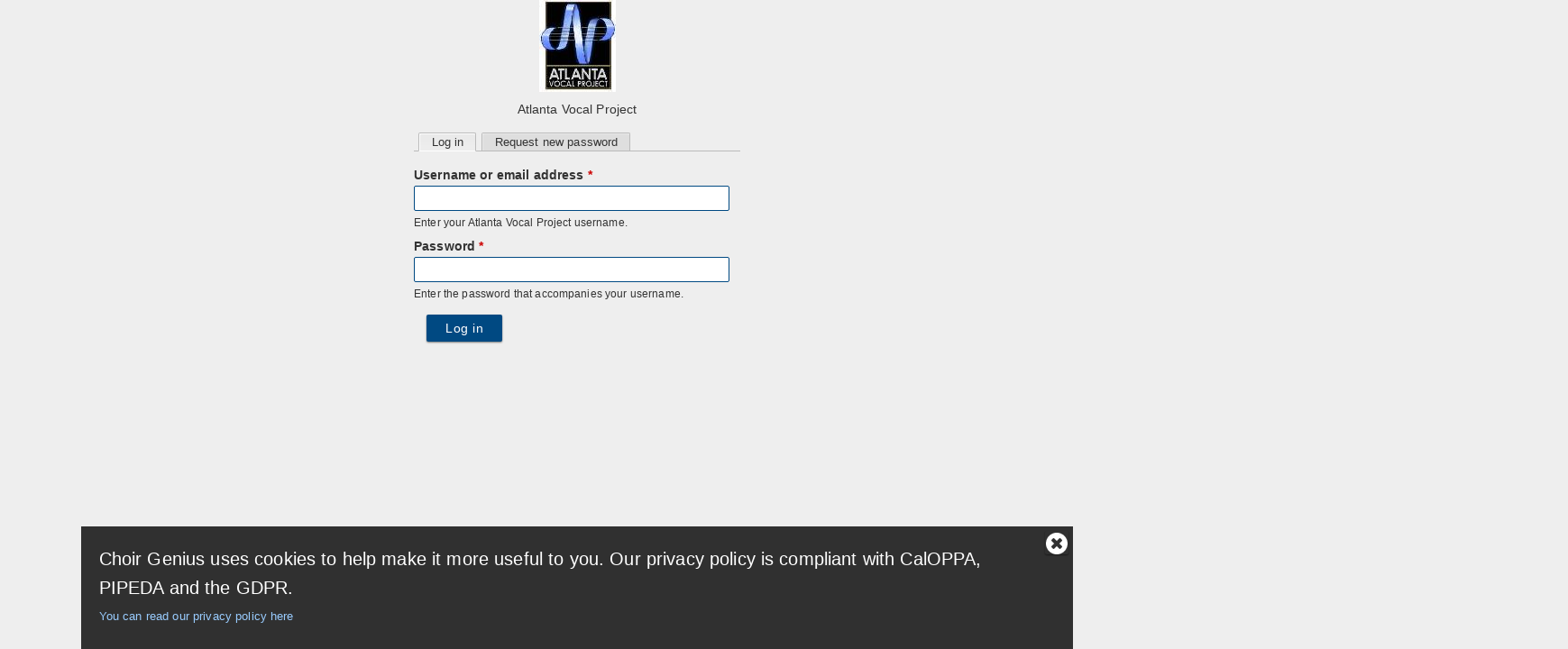

--- FILE ---
content_type: text/html; charset=utf-8
request_url: https://atlantavocalproject.com/user/login?destination=g/dashboard
body_size: 3205
content:
<!DOCTYPE html PUBLIC "-//W3C//DTD XHTML+RDFa 1.0//EN"
  "http://www.w3.org/MarkUp/DTD/xhtml-rdfa-1.dtd">
<html xmlns="http://www.w3.org/1999/xhtml" xml:lang="en" version="XHTML+RDFa 1.0" dir="ltr" prefix="content: http://purl.org/rss/1.0/modules/content/ dc: http://purl.org/dc/terms/ foaf: http://xmlns.com/foaf/0.1/ og: http://ogp.me/ns# rdfs: http://www.w3.org/2000/01/rdf-schema# sioc: http://rdfs.org/sioc/ns# sioct: http://rdfs.org/sioc/types# skos: http://www.w3.org/2004/02/skos/core# xsd: http://www.w3.org/2001/XMLSchema#">

<head profile="http://www.w3.org/1999/xhtml/vocab">
  <meta charset="utf-8" />
<meta name="Generator" content="Drupal 7 (http://drupal.org)" />
<link rel="shortcut icon" href="https://atlantavocalproject.com/sites/atlantavocalproject.com/files/favicon.ico" type="image/vnd.microsoft.icon" />
  <title>User account | Atlanta Vocal Project</title>
    <meta name="viewport" content="initial-scale=1.0, width=device-width"/>
  <style>
@import url("https://atlantavocalproject.com/modules/system/system.base.css?sw0sum");
</style>
<style>
@import url("https://atlantavocalproject.com/modules/book/book.css?sw0sum");
@import url("https://atlantavocalproject.com/sites/all/modules/g3modules/calendar/css/calendar_multiday.css?sw0sum");
@import url("https://atlantavocalproject.com/modules/comment/comment.css?sw0sum");
@import url("https://atlantavocalproject.com/sites/all/modules/g3modules/date/date_repeat_field/date_repeat_field.css?sw0sum");
@import url("https://atlantavocalproject.com/modules/field/theme/field.css?sw0sum");
@import url("https://atlantavocalproject.com/sites/all/modules/g3modules/field_hidden/field_hidden.css?sw0sum");
</style>
<style media="screen">
@import url("https://atlantavocalproject.com/sites/all/modules/g3modules/flexslider/assets/css/flexslider_img.css?sw0sum");
</style>
<style>
@import url("https://atlantavocalproject.com/modules/node/node.css?sw0sum");
@import url("https://atlantavocalproject.com/modules/poll/poll.css?sw0sum");
@import url("https://atlantavocalproject.com/modules/search/search.css?sw0sum");
@import url("https://atlantavocalproject.com/modules/user/user.css?sw0sum");
@import url("https://atlantavocalproject.com/sites/all/modules/g3modules/views/css/views.css?sw0sum");
@import url("https://atlantavocalproject.com/sites/all/modules/g3modules/ckeditor/css/ckeditor.css?sw0sum");
</style>
<style>
@import url("https://atlantavocalproject.com/sites/all/modules/g3modules/colorbox/styles/default/colorbox_style.css?sw0sum");
@import url("https://atlantavocalproject.com/sites/all/modules/g3modules/ctools/css/ctools.css?sw0sum");
@import url("https://atlantavocalproject.com/sites/all/modules/g3modules/follow/follow.css?sw0sum");
@import url("https://atlantavocalproject.com/sites/all/modules/g3modules/responsive_menus/styles/responsive_menus_simple/css/responsive_menus_simple.css?sw0sum");
@import url("https://atlantavocalproject.com/sites/all/libraries/select2/select2.css?sw0sum");
@import url("https://atlantavocalproject.com/sites/all/modules/g3modules/select2/css/select2_integration.css?sw0sum");
</style>
<style>
@import url("https://atlantavocalproject.com/sites/all/themes/g3-themes/gtheme5/css/styles.css?sw0sum");
@import url("https://atlantavocalproject.com/sites/all/modules/g3modules/cookie_banner/css/cookie_banner.css?sw0sum");
@import url("https://atlantavocalproject.com/sites/atlantavocalproject.com/files/color/gtheme5-custom-colors-qRGF9cMa99.css?sw0sum");
</style>
<style>
@import url("https://atlantavocalproject.com/sites/atlantavocalproject.com/files/css_injector/css_injector_1.css?sw0sum");
@import url("https://atlantavocalproject.com/sites/atlantavocalproject.com/files/css_injector/css_injector_2.css?sw0sum");
</style>
  <script src="https://atlantavocalproject.com/sites/atlantavocalproject.com/files/js/js_s7yA-hwRxnKty__ED6DuqmTMKG39xvpRyrtyCrbWH4M.js"></script>
<script src="https://atlantavocalproject.com/sites/atlantavocalproject.com/files/js/js_xV6Ci9u29AkTEHmXt1bQST82ugRXfQqLgt7G_MRK60U.js"></script>
<script src="https://atlantavocalproject.com/sites/atlantavocalproject.com/files/js/js_nbKrET7J-OTl7l5jJtIWz9yZhUJjoXVvgPmlqkszFR0.js"></script>
<script>jQuery.extend(Drupal.settings, {"basePath":"\/","pathPrefix":"","setHasJsCookie":0,"ajaxPageState":{"theme":"gtheme5","theme_token":"AuvXK7j_NrGbOaCkPXoY58ZUJv98ChlT0QP-8CmpfXo","js":{"sites\/all\/modules\/g3modules\/jquery_update\/replace\/jquery\/1.8\/jquery.min.js":1,"misc\/jquery-extend-3.4.0.js":1,"misc\/jquery-html-prefilter-3.5.0-backport.js":1,"misc\/jquery.once.js":1,"misc\/drupal.js":1,"sites\/all\/modules\/g3modules\/select2\/js\/Drupal.select2.js":1,"misc\/form-single-submit.js":1,"sites\/all\/libraries\/colorbox\/jquery.colorbox-min.js":1,"sites\/all\/modules\/g3modules\/colorbox\/js\/colorbox.js":1,"sites\/all\/modules\/g3modules\/colorbox\/styles\/default\/colorbox_style.js":1,"sites\/all\/modules\/g3modules\/responsive_menus\/styles\/responsive_menus_simple\/js\/responsive_menus_simple.js":1,"sites\/all\/modules\/g3modules\/cookie_banner\/js\/cookie_banner.js":1,"sites\/all\/libraries\/select2\/select2.min.js":1},"css":{"modules\/system\/system.base.css":1,"modules\/system\/system.menus.css":1,"modules\/system\/system.messages.css":1,"modules\/system\/system.theme.css":1,"modules\/book\/book.css":1,"sites\/all\/modules\/g3modules\/calendar\/css\/calendar_multiday.css":1,"modules\/comment\/comment.css":1,"sites\/all\/modules\/g3modules\/date\/date_repeat_field\/date_repeat_field.css":1,"modules\/field\/theme\/field.css":1,"sites\/all\/modules\/g3modules\/field_hidden\/field_hidden.css":1,"sites\/all\/modules\/g3modules\/flexslider\/assets\/css\/flexslider_img.css":1,"modules\/node\/node.css":1,"modules\/poll\/poll.css":1,"modules\/search\/search.css":1,"modules\/user\/user.css":1,"sites\/all\/modules\/g3modules\/views\/css\/views.css":1,"sites\/all\/modules\/g3modules\/ckeditor\/css\/ckeditor.css":1,"sites\/all\/modules\/g3modules\/colorbox\/styles\/default\/colorbox_style.css":1,"sites\/all\/modules\/g3modules\/ctools\/css\/ctools.css":1,"sites\/all\/modules\/g3modules\/follow\/follow.css":1,"sites\/all\/modules\/g3modules\/responsive_menus\/styles\/responsive_menus_simple\/css\/responsive_menus_simple.css":1,"sites\/all\/libraries\/select2\/select2.css":1,"sites\/all\/modules\/g3modules\/select2\/css\/select2_integration.css":1,"sites\/all\/themes\/g3-themes\/gtheme5\/system.menus.css":1,"sites\/all\/themes\/g3-themes\/gtheme5\/system.messages.css":1,"sites\/all\/themes\/g3-themes\/gtheme5\/system.theme.css":1,"sites\/all\/themes\/g3-themes\/gtheme5\/css\/styles.css":1,"sites\/all\/modules\/g3modules\/cookie_banner\/css\/cookie_banner.css":1,"public:\/\/color\/gtheme5-custom-colors-qRGF9cMa99.css":1,"public:\/\/css_injector\/css_injector_1.css":1,"public:\/\/css_injector\/css_injector_2.css":1}},"colorbox":{"opacity":"0.85","current":"{current} of {total}","previous":"\u00ab Prev","next":"Next \u00bb","close":"Close","maxWidth":"98%","maxHeight":"98%","fixed":true,"mobiledetect":true,"mobiledevicewidth":"480px"},"jcarousel":{"ajaxPath":"\/jcarousel\/ajax\/views"},"responsive_menus":[{"toggler_text":"Menu","selectors":["#menu-groupanizer-menu,#superfish-1"],"media_size":"1024","media_unit":"px","absolute":"1","remove_attributes":"1","responsive_menus_style":"responsive_menus_simple"}],"cookie_banner":{"cookie_banner_message":"\n\u003Cdiv id=\u0022cookie-banner\u0022\u003E\n  \u003Cp\u003E\n    Choir Genius uses cookies to help make it more useful to you. Our privacy policy is compliant with CalOPPA, PIPEDA and the GDPR.    \u003Ca href=\u0022https:\/\/termsfeed.com\/privacy-policy\/acccf5abd7ad580dcfcbd615a6bfaa2b\u0022\u003EYou can read our privacy policy here\u003C\/a\u003E\n  \u003C\/p\u003E\n\n  \u003Cbutton class=\u0022close\u0022\u003E\n    \u003Cspan\u003EClose cookie notice\u003C\/span\u003E\n  \u003C\/button\u003E\n\u003C\/div\u003E\n","cookie_banner_name":"atlantavocalproject-com-eu-cookie","cookie_banner_duration":1776951068},"select_2":{"excludes":{"by_id":{"values":[],"reg_exs":[]},"by_class":[],"by_selectors":[]},"branch":3,"default_settings":{"separator":"\u00b6","jqui_sortable":false,"dropdownAutoWidth":true,"width":"auto","containerCssClass":"","minimumResultsForSearch":"15"},"process_all_selects_on_page":true,"no_version_check":false,"elements":[],"settings_updated":true},"urlIsAjaxTrusted":{"\/search\/node":true,"\/user\/login?destination=g\/dashboard":true}});</script>
</head>
<body class="html not-front not-logged-in no-sidebars page-user page-user-login section-user mow" >
  <div id="skip-link">
    <a href="#main-content" class="element-invisible element-focusable">Skip to main content</a>
  </div>
    
<div id="page">

  <div id="main">
      
      <div class='logo' style='text-align:center'><img src='https://atlantavocalproject.com/sites/atlantavocalproject.com/files/logo_small.jpg'></div>
      <div class='site-name' style='text-align:center'>Atlanta Vocal Project</div>

      <h2 class="element-invisible">Primary tabs</h2><ul class="tabs-primary tabs primary"><li class="tabs-primary__tab is-active"><a href="/user" class="active tabs-primary__tab-link is-active">Log in <span class="element-invisible">(active tab)</span></a></li>
<li class="tabs-primary__tab"><a href="/user/password" class="tabs-primary__tab-link">Request new password</a></li>
</ul>            
<div id="block-system-main" class="block block-system first last odd">

        <div class="block-content">
  <form action="/user/login?destination=g/dashboard" method="post" id="user-login" accept-charset="UTF-8"><div><div class="form-item form-type-textfield form-item-name">
  <label for="edit-name">Username or email address <span class="form-required" title="This field is required.">*</span></label>
 <input type="text" id="edit-name" name="name" value="" size="60" maxlength="60" class="form-text required" />
<div class="description">Enter your Atlanta Vocal Project username.</div>
</div>
<div class="form-item form-type-password form-item-pass">
  <label for="edit-pass">Password <span class="form-required" title="This field is required.">*</span></label>
 <input type="password" id="edit-pass" name="pass" size="60" maxlength="128" class="form-text required" />
<div class="description">Enter the password that accompanies your username.</div>
</div>
<input type="hidden" name="form_build_id" value="form-_KRYbTS3JLEErBI1SfsDBmRp7qk9hqLASUfXxjnUPbg" />
<input type="hidden" name="form_id" value="user_login" />
<div class="form-actions form-wrapper" id="edit-actions"><input type="submit" id="edit-submit" name="op" value="Log in" class="form-submit" /></div></div></form>  </div>
</div>

      <div style='width:362px'>
            </div>
    </div>
  </div>

  
</div>

  <script defer src="https://static.cloudflareinsights.com/beacon.min.js/vcd15cbe7772f49c399c6a5babf22c1241717689176015" integrity="sha512-ZpsOmlRQV6y907TI0dKBHq9Md29nnaEIPlkf84rnaERnq6zvWvPUqr2ft8M1aS28oN72PdrCzSjY4U6VaAw1EQ==" data-cf-beacon='{"version":"2024.11.0","token":"9a73054d688b419ea56c6e028746972f","r":1,"server_timing":{"name":{"cfCacheStatus":true,"cfEdge":true,"cfExtPri":true,"cfL4":true,"cfOrigin":true,"cfSpeedBrain":true},"location_startswith":null}}' crossorigin="anonymous"></script>
</body>
</html>


--- FILE ---
content_type: text/css
request_url: https://atlantavocalproject.com/sites/all/themes/g3-themes/gtheme5/css/styles.css?sw0sum
body_size: 30897
content:
/**
 * @file
 * Styles are organized using the SMACSS technique. @see http://smacss.com/book/
 *
 * When you turn on CSS aggregation at admin/config/development/performance, all
 * of these @include files will be combined into a single file.
 */
/* Import Sass mixins, variables, Compass modules, etc. */
/*VARIABLES*/
/*Responsive - Breakpoints */
/* Rounded Image */
/* Border Radius */
/* Box Shadows */
/* White Box */
/* MUSIC FLAGS - FONT AWESOME */
/* Linear Gradients */
/*VARIABLES*/
/*Responsive - Breakpoints */
/* Rounded Image */
/* Border Radius */
/* Box Shadows */
/* White Box */
/* MUSIC FLAGS - FONT AWESOME */
/* Linear Gradients */
/*VARIABLES*/
/*VARIABLES*/
/*VARIABLES*/
/*Responsive - Breakpoints */
/* Rounded Image */
/* Border Radius */
/* Box Shadows */
/* White Box */
/* MUSIC FLAGS - FONT AWESOME */
/* Linear Gradients */
/* LABELS */
/* line 5, ../sass/_forms.scss */
.page-g label {
  color: #333;
  margin: 0 .1em;
  /*font-weight:400 !important;*/
  font-family: inherit;
}

/* FIELDSETS */
/* line 14, ../sass/_forms.scss */
fieldset {
  border: none;
  -webkit-border-radius: 2px;
  -moz-border-radius: 2px;
  border-radius: 2px;
  margin: 10px 0;
  position: relative;
  clear: both;
}

/* line 22, ../sass/_forms.scss */
fieldset legend {
  background-color: #c0c0c0;
  border: none;
  width: 100%;
  margin-left: -12px;
  padding: 10px 5px 10px 19px;
  -webkit-border-top-left-radius: 2px;
  -webkit-border-top-right-radius: 2px;
  -moz-border-radius-top-left: 2px;
  -moz-border-radius-top-right: 2px;
  border-top-left-radius: 2px;
  border-top-right-radius: 2px;
  color: #fff;
  font-size: 1.2em;
}

/* line 33, ../sass/_forms.scss */
a.fieldset-title {
  margin-left: 5px;
}

/* line 37, ../sass/_forms.scss */
fieldset.form-wrapper {
  background-color: #fff;
  margin: 10px 0 10px 0 !important;
}

/* line 42, ../sass/_forms.scss */
.horizontal-tabs fieldset.horizontal-tabs-pane {
  padding-bottom: 10px !important;
}

/* line 45, ../sass/_forms.scss */
.fieldset-wrapper {
  margin-top: 10px;
}

/* line 49, ../sass/_forms.scss */
fieldset.collapsible {
  min-height: 3em;
}

/* line 53, ../sass/_forms.scss */
.mow .vertical-tabs fieldset.vertical-tabs-pane {
  clear: none !important;
}

/* line 57, ../sass/_forms.scss */
.mow div.vertical-tabs .vertical-tabs-panes .vertical-tabs-pane fieldset {
  border: none !important;
  padding: .35em .75em .75em .625em;
}

/* line 62, ../sass/_forms.scss */
.mow div.vertical-tabs {
  background-color: #fff;
}

/* line 66, ../sass/_forms.scss */
.mow .vertical-tabs fieldset.vertical-tabs-pane {
  padding: 1em 1em 1em 1em !important;
}

/* line 70, ../sass/_forms.scss */
.form-item.form-type-select.form-item-scope {
  padding-top: 1em;
}

/*FORM ELEMENTS */
/* line 76, ../sass/_forms.scss */
.form-item {
  margin-top: 0 !important;
  margin-right: 12px !important;
}

/* line 81, ../sass/_forms.scss */
.form-item.form-type-textarea {
  margin-right: 0 !important;
  margin-bottom: 10px;
}

/* line 86, ../sass/_forms.scss */
.container-inline-date .date-padding {
  padding: 0 !important;
}

/* line 95, ../sass/_forms.scss */
input#edit-submit--2 {
  position: relative;
  top: -2px;
}

/* line 100, ../sass/_forms.scss */
.date-no-float {
  /*margin-left:-12px;*/
  margin-top: 10px;
  margin-left: 0;
}

/* line 106, ../sass/_forms.scss */
#edit-actions #edit-submit {
  margin-top: 0;
}

/* line 110, ../sass/_forms.scss */
.vbo-fieldset-select-all {
  display: inline;
  width: 235px !important;
  text-align: left !important;
  top: 5px;
}

/* line 116, ../sass/_forms.scss */
.vbo-views-form thead .form-type-checkbox {
  margin-left: 5px;
  margin-right: 0 !important;
}

/* line 122, ../sass/_forms.scss */
.form-item.form-type-checkbox {
  margin-right: 0 !important;
  margin-left: 10px !important;
}

/* line 127, ../sass/_forms.scss */
.views-exposed-form .views-exposed-widget {
  padding: 0;
}

/* line 136, ../sass/_forms.scss */
input {
  /*  min-width:120px;*/
}

/* line 140, ../sass/_forms.scss */
.content_access-div {
  min-width: 210px;
}

/* line 144, ../sass/_forms.scss */
textarea {
  height: inherit;
  /* made this not !important any more, because it disabled textarea resizing */
}

/* line 148, ../sass/_forms.scss */
.form-item.form-type-checkboxes.form-item-update-own > label,
.form-item.form-type-checkboxes.form-item-update > label,
.form-item.form-type-checkboxes.form-item-view-own > label,
.form-item.form-type-checkboxes.form-item-view > label,
.form-item.form-type-checkboxes.form-item-delete > label,
.form-item.form-type-checkboxes.form-item-delete-own > label {
  font-weight: 600 !important;
  margin-top: 20px;
}

/* line 162, ../sass/_forms.scss */
input[type="color"].required, input[type="date"].required, input[type="datetime"].required, input[type="datetime-local"].required, input[type="email"].required, input[type="file"].required, input[type="month"].required, input[type="number"].required, input[type="password"].required, input[type="range"].required, input[type="search"].required, input[type="tel"].required, input[type="text"].required, input[type="time"].required, input[type="url"].required, input[type="week"].required {
  border-color: #004982;
}

/* line 166, ../sass/_forms.scss */
select.required, textarea.required {
  border-color: #004982;
}

/* line 170, ../sass/_forms.scss */
input[type="color"], input[type="date"], input[type="datetime"], input[type="datetime-local"], input[type="email"], input[type="file"], input[type="month"], input[type="number"], input[type="password"], input[type="range"], input[type="search"], input[type="tel"], input[type="text"], input[type="time"], input[type="url"], input[type="week"] {
  -webkit-appearance: none;
  -webkit-box-sizing: border-box;
  -moz-box-sizing: border-box;
  box-sizing: border-box;
  max-width: 100%;
  border: 1px solid #c0c0c0;
  -webkit-border-radius: 2px;
  -moz-border-radius: 2px;
  -ms-border-radius: 2px;
  -o-border-radius: 2px;
  border-radius: 2px;
  font-size: 1em;
  background: #fff;
  -webkit-background-clip: padding;
  -moz-background-clip: padding;
  background-clip: padding-box;
  border-image-source: inherit;
  border-image-slice: inherit;
  border-image-width: inherit;
  border-image-outset: inherit;
  border-image-repeat: inherit;
  padding: 0.36em 0.70711em;
  height: inherit;
}

/* line 176, ../sass/_forms.scss */
select, textarea {
  -webkit-appearance: none;
  -webkit-box-sizing: border-box;
  -moz-box-sizing: border-box;
  box-sizing: border-box;
  max-width: 100%;
  border: 1px solid #c0c0c0;
  -webkit-border-radius: 2px;
  -moz-border-radius: 2px;
  -ms-border-radius: 2px;
  -o-border-radius: 2px;
  border-radius: 2px;
  font-size: 1em;
  background: #fff;
  -webkit-background-clip: padding;
  -moz-background-clip: padding;
  background-clip: padding-box;
  border-image-source: inherit;
  border-image-slice: inherit;
  border-image-width: inherit;
  border-image-outset: inherit;
  border-image-repeat: inherit;
  padding: 0.36em 0.70711em;
}

/* line 181, ../sass/_forms.scss */
input[type="submit"], input[type="file"] {
  margin-right: 10px !important;
}

/* line 185, ../sass/_forms.scss */
.container-inline .select2-container, .container-inline .select2-container .select2-choice, div.image-style-new div.select2-container, .webform-container-inline div.select2-container {
  width: auto !important;
}

/* line 188, ../sass/_forms.scss */
.select2-container-multi .select2-choices {
  -webkit-appearance: none;
  -webkit-box-sizing: border-box;
  -moz-box-sizing: border-box;
  box-sizing: border-box;
  max-width: 100%;
  border: 1px solid #c0c0c0;
  -webkit-border-radius: 2px;
  -moz-border-radius: 2px;
  -ms-border-radius: 2px;
  -o-border-radius: 2px;
  border-radius: 2px;
  font-size: 1em;
  background: #fff;
  -webkit-background-clip: padding;
  -moz-background-clip: padding;
  background-clip: padding-box;
  border-image-source: inherit;
  border-image-slice: inherit;
  border-image-width: inherit;
  border-image-outset: inherit;
  border-image-repeat: inherit;
  height: inherit !important;
  width: 100% !important;
  /*  min-width:230px;*/
}

/* line 196, ../sass/_forms.scss */
.select2-container .select2-choice {
  -webkit-appearance: none;
  -webkit-box-sizing: border-box;
  -moz-box-sizing: border-box;
  box-sizing: border-box;
  max-width: 100%;
  border: 1px solid #c0c0c0;
  -webkit-border-radius: 2px;
  -moz-border-radius: 2px;
  -ms-border-radius: 2px;
  -o-border-radius: 2px;
  border-radius: 2px;
  font-size: 1em;
  background: #fff;
  -webkit-background-clip: padding;
  -moz-background-clip: padding;
  background-clip: padding-box;
  border-image-source: inherit;
  border-image-slice: inherit;
  border-image-width: inherit;
  border-image-outset: inherit;
  border-image-repeat: inherit;
  height: inherit;
}

/* line 202, ../sass/_forms.scss */
input#edit-field-voicing-value {
  height: inherit;
}

/* line 206, ../sass/_forms.scss */
.select2-container .select2-choice > .select2-chosen {
  padding-top: 2px;
}

/* line 210, ../sass/_forms.scss */
.select2-container .select2-choice .select2-arrow b {
  margin-top: 2px;
}

/* line 214, ../sass/_forms.scss */
.select2-container .select2-choice .select2-arrow {
  border-radius: 2px;
}

/* line 218, ../sass/_forms.scss */
.sticky-table .status:before, .sticky-table .ok:before {
  display: none !important;
}

/* line 222, ../sass/_forms.scss */
input#edit-field-purchased-from-und-0-value {
  margin-bottom: 10px;
}

/* line 226, ../sass/_forms.scss */
input.status {
  margin: 0 10px;
}

/* line 230, ../sass/_forms.scss */
input#edit-name {
  width: 100%;
  max-width: 275px;
  margin-bottom: 0 !important;
  height: inherit;
}

/* line 238, ../sass/_forms.scss */
.form-item.form-type-textfield.form-item-field-nickname-und-0-value,
.form-item.form-type-textfield.form-item-field-work-phone-und-0-value,
.form-item.form-type-select.form-item-field-skills-und,
.form-item.form-type-select.form-item-field-event-type-und {
  margin-bottom: 10px;
}

/* line 245, ../sass/_forms.scss */
.form-item.form-type-select.form-item-action {
  margin-bottom: 10px;
}

/* line 249, ../sass/_forms.scss */
.form-item.form-type-select.form-item-view-toggle {
  margin-bottom: 10px;
}

/* TIPS & DESCRIPTIONS */
/* line 254, ../sass/_forms.scss */
ul.tips, div.description, div.admin-panel div.description, .form-item div.description {
  font-size: 0.88em;
  line-height: 1.5em;
  margin: 0.35355em 0;
}

/* line 260, ../sass/_forms.scss */
.tips {
  font-size: 0.88em;
  line-height: 1.5em;
  opacity: .5;
  background-color: transparent;
}

/* line 268, ../sass/_forms.scss */
div#edit-actions {
  clear: both;
}

/* line 272, ../sass/_forms.scss */
div#s2id_edit-viewing-roles {
  max-width: 500px;
  width: 100% !important;
}

/* Form actions */
/* line 278, ../sass/_forms.scss */
.form-actions {
  margin: 1em;
}

/* Scss Document */
/* line 3, ../sass/_mobile-menu.scss */
#user-menu:not(.mm-menu) {
  display: none;
}

/* line 8, ../sass/_mobile-menu.scss */
.g-menu-font-awesome, #user-name a:after {
  font-family: FontAwesome;
  font-size: 16px;
  margin-right: 4%;
}

/* line 13, ../sass/_mobile-menu.scss */
#user-name a:after {
  content: "\f107";
}

/* line 19, ../sass/_mobile-menu.scss */
#user-name {
  white-space: nowrap;
}

/*VARIABLES*/
/*VARIABLES*/
/*Responsive - Breakpoints */
/* Rounded Image */
/* Border Radius */
/* Box Shadows */
/* White Box */
/* MUSIC FLAGS - FONT AWESOME */
/* Linear Gradients */
/* line 4, ../sass/_gs-member.scss */
.gs_member_wrap {
  width: 25%;
}
@media only screen and (max-width: 1750px) {
  /* line 4, ../sass/_gs-member.scss */
  .gs_member_wrap {
    width: 33%;
  }
}
@media only screen and (max-width: 1200px) {
  /* line 4, ../sass/_gs-member.scss */
  .gs_member_wrap {
    width: 50%;
  }
}
@media only screen and (max-width: 760px) {
  /* line 4, ../sass/_gs-member.scss */
  .gs_member_wrap {
    width: 100%;
  }
}

/* line 20, ../sass/_gs-member.scss */
#gs-member-page-form .gs_member .form-type-checkbox {
  margin-left: -.5em !important;
  margin-right: 10px !important;
}

/* line 25, ../sass/_gs-member.scss */
#gs_member_items table .form-type-checkbox {
  margin-left: 10px;
  margin-right: 0 !important;
}

/* line 29, ../sass/_gs-member.scss */
.gs_member_name {
  margin-top: 3px;
  max-width: 75%;
}

/* line 34, ../sass/_gs-member.scss */
.gs_member img {
  border-radius: 50px;
  border: 1px solid #ddd;
}

/* line 38, ../sass/_gs-member.scss */
.gs_member .voice_part {
  right: 0 !important;
  padding: 3px 10px !important;
  margin-bottom: 5px;
}

/* line 44, ../sass/_gs-member.scss */
.gs_member_roles, .gs_member_subgroups {
  font-size: 0.9em;
  line-height: 1.4em;
}

/* line 49, ../sass/_gs-member.scss */
.gs_member {
  height: 142px;
  position: relative;
  -webkit-appearance: none;
  -webkit-box-sizing: border-box;
  -moz-box-sizing: border-box;
  box-sizing: border-box;
  max-width: 100%;
  border: 1px solid #c0c0c0;
  -webkit-border-radius: 2px;
  -moz-border-radius: 2px;
  -ms-border-radius: 2px;
  -o-border-radius: 2px;
  border-radius: 2px;
  font-size: 1em;
  background: #fff;
  -webkit-background-clip: padding;
  -moz-background-clip: padding;
  background-clip: padding-box;
  border-image-source: inherit;
  border-image-slice: inherit;
  border-image-width: inherit;
  border-image-outset: inherit;
  border-image-repeat: inherit;
}

/* line 55, ../sass/_gs-member.scss */
#gs-member-page-form #paging {
  margin-bottom: 10px;
  text-align: left;
  margin-left: 16px;
  margin-top: 1.5em;
}

/* line 62, ../sass/_gs-member.scss */
#gs-member-page-form .form-type-textfield {
  width: 100%;
  max-width: 275px;
  min-width: 250px;
}

/* line 68, ../sass/_gs-member.scss */
#gs-member-page-form .form-item {
  float: left;
}

/* line 71, ../sass/_gs-member.scss */
#gs-member-page-form .gs_member.active .form-item {
  float: left;
}

/* line 75, ../sass/_gs-member.scss */
.profile .user-picture {
  float: left;
}

/* line 80, ../sass/_gs-member.scss */
#gs-member-page-form .form-item-show-blocked {
  margin-top: 30px !important;
}

/* line 84, ../sass/_gs-member.scss */
div#s2id_edit-field-invoice-status-value {
  margin-right: 10px;
}

/*VARIABLES*/
/*VARIABLES*/
/*Responsive - Breakpoints */
/* Rounded Image */
/* Border Radius */
/* Box Shadows */
/* White Box */
/* MUSIC FLAGS - FONT AWESOME */
/* Linear Gradients */
/* MUSIC LIBRARY */
/* line 7, ../sass/_music.scss */
.group-arrangement .form-item {
  width: auto;
  float: left;
}

/* line 11, ../sass/_music.scss */
div#field-stock-id-add-more-wrapper, div#edit-field-copies-purchased, div#edit-field-purchased-from {
  width: auto;
  float: left;
}

/* line 16, ../sass/_music.scss */
div#edit-field-arranger, div#edit-field-composer, div#edit-field-lyricist, div#edit-field-copyright-holder {
  width: 50%;
  float: left;
}
@media only screen and (max-width: 760px) {
  /* line 16, ../sass/_music.scss */
  div#edit-field-arranger, div#edit-field-composer, div#edit-field-lyricist, div#edit-field-copyright-holder {
    width: 100%;
    float: none;
  }
}

/* line 25, ../sass/_music.scss */
div#edit-field-copyright-holder {
  margin-bottom: 10px;
}

/* line 29, ../sass/_music.scss */
input#edit-field-copyright-date-und-0-value-date {
  width: 100%;
}

/* line 33, ../sass/_music.scss */
.view-music th.views-field.views-field-views-bulk-operations {
  width: 25px;
  padding-right: 0;
}

/* line 38, ../sass/_music.scss */
span.song {
  display: block;
  position: relative;
  margin-top: 5px;
}
@media only screen and (max-width: 550px) {
  /* line 38, ../sass/_music.scss */
  span.song {
    margin-top: -5px;
  }
}

/* line 47, ../sass/_music.scss */
span.learn-name {
  display: block;
  position: relative;
  margin-top: 5px;
}
@media only screen and (max-width: 550px) {
  /* line 47, ../sass/_music.scss */
  span.learn-name {
    margin-top: -5px;
  }
}

/* line 56, ../sass/_music.scss */
td.user-full-name .music-learning-flag {
  margin-left: 4px;
}

/* line 60, ../sass/_music.scss */
td.views-field.views-field-field-composer {
  width: 25%;
}

/* line 64, ../sass/_music.scss */
div#s2id_edit-field-music-categories-tid {
  max-width: 250px;
}

/* DROP COLS MUSIC */
@media only screen and (max-width: 760px) {
  /* line 75, ../sass/_music.scss */
  th.views-field.views-field-field-composer, td.views-field.views-field-field-composer {
    display: none;
  }

  /* line 78, ../sass/_music.scss */
  th.views-field.views-field-field-arranger, td.views-field.views-field-field-arranger {
    display: none;
  }
}
/* MUSIC LEARNING QUEUE */
/* line 85, ../sass/_music.scss */
#gs-musiclearning-queue-filter .form-submit {
  margin-top: 1.6em;
}

/* Music Program */
/* line 90, ../sass/_music.scss */
.page-g-music-program-grid input[type="text"] {
  padding: .36em 0em !important;
}

/* Music learning */
/* line 96, ../sass/_music.scss */
#gs-musiclearning-queue-filter .form-type-textfield {
  width: inherit !important;
  max-width: 200px !important;
}

/* line 101, ../sass/_music.scss */
div.music-learning-flag {
  float: left;
  margin-right: 5px;
  padding: 5px 14px;
}

/* line 107, ../sass/_music.scss */
.music_learning_report td .music-learning-flag a {
  text-align: center !important;
}

/* line 111, ../sass/_music.scss */
table.music_learning_report.sticky-enabled.tableheader-processed.sticky-table td {
  padding: 5px 1px;
}

/* line 115, ../sass/_music.scss */
.learning-flag-map {
  margin-top: -20px;
}

/* line 119, ../sass/_music.scss */
.learning-flag-map .music-learning-flag {
  float: none;
  width: 9px;
  margin-bottom: -11px;
}

/* line 125, ../sass/_music.scss */
.gs_musiclearning_pager {
  margin-top: 1em;
}

/* line 129, ../sass/_music.scss */
#gs-musiclearning-report-filter div.form-item {
  margin-bottom: 10px;
}

/* line 133, ../sass/_music.scss */
span.learning-flag-map-term {
  float: left;
  display: block;
  top: -18px;
  left: 44px;
  position: relative;
}

/* Music Flags */
/* line 144, ../sass/_music.scss */
a.field_recordings:before {
  content: "\f130";
  font-family: FontAwesome;
  font-style: normal;
  font-weight: normal;
  text-decoration: inherit;
  color: inherit;
  font-size: 16px;
  margin-right: 4%;
}

/* line 149, ../sass/_music.scss */
a.field_music_files:before {
  content: "\f001";
  font-family: FontAwesome;
  font-style: normal;
  font-weight: normal;
  text-decoration: inherit;
  color: inherit;
  font-size: 16px;
  margin-right: 4%;
}

/* line 154, ../sass/_music.scss */
a.field_learning_tracks:before {
  content: "\f025";
  font-family: FontAwesome;
  font-style: normal;
  font-weight: normal;
  text-decoration: inherit;
  color: inherit;
  font-size: 16px;
  margin-right: 4%;
}

/* line 159, ../sass/_music.scss */
a.field_attachment:before {
  content: "\f0c5";
  font-family: FontAwesome;
  font-style: normal;
  font-weight: normal;
  text-decoration: inherit;
  color: inherit;
  font-size: 16px;
  margin-right: 4%;
}

/* line 164, ../sass/_music.scss */
a.field_placements:before {
  content: "\f0c0";
  font-family: FontAwesome;
  font-style: normal;
  font-weight: normal;
  text-decoration: inherit;
  color: inherit;
  font-size: 16px;
  margin-right: 4%;
}

/* line 168, ../sass/_music.scss */
a.assignment_mode_view:before {
  content: "\f06e";
  font-family: FontAwesome;
  font-style: normal;
  font-weight: normal;
  text-decoration: inherit;
  color: inherit;
  font-size: 16px;
  margin-right: 4%;
}

/* Music Player */
/* line 175, ../sass/_music.scss */
.field-name-field-learning-tracks .field-item {
  overflow: hidden;
  margin-bottom: 0px;
  border-bottom: 1px solid;
  border-color: #c0c0c0;
}

/* line 182, ../sass/_music.scss */
.field-name-field-learning-tracks .ui360 {
  float: left;
}

/* line 186, ../sass/_music.scss */
.field-name-field-learning-tracks .audio-download {
  margin-top: .8em;
}

/*VARIABLES*/
/*Responsive - Breakpoints */
/* Rounded Image */
/* Border Radius */
/* Box Shadows */
/* White Box */
/* MUSIC FLAGS - FONT AWESOME */
/* Linear Gradients */
/*VARIABLES*/
/* Calendar */
/* line 7, ../sass/_events.scss */
.view-groupanizer-calendar .calendar-calendar td.empty {
  color: #ddd;
}

/* line 11, ../sass/_events.scss */
.calendar-calendar .day-view td .stripe, .calendar-calendar .month-view .full td .stripe, .calendar-calendar .week-view .full td .stripe {
  border-radius: 0;
}

/* line 14, ../sass/_events.scss */
.calendar-calendar .month-view .full td.date-box.today {
  border-color: #004982;
}

/* line 17, ../sass/_events.scss */
.calendar-calendar .month-view .full tr td.single-day.today {
  border-color: #004982;
}

/* line 21, ../sass/_events.scss */
.calendar-calendar .month-view .full .inner .monthview, .calendar-calendar .week-view .full .inner .weekview, .calendar-calendar .day-view .full .inner .dayview {
  -moz-border-radius: 0;
  border-radius: 0px;
}

/* line 26, ../sass/_events.scss */
.calendar-calendar .month-view .full tr td.today, .calendar-calendar .month-view .full tr.odd td.today, .calendar-calendar .month-view .full tr.even td.today {
  border-left: 2px solid #1c9bff;
  border-right: 2px solid #1c9bff;
}

/* line 31, ../sass/_events.scss */
.calendar-calendar div.calendar {
  font-size: .8em;
}

/* line 35, ../sass/_events.scss */
.calendar-calendar td a {
  font-weight: 400;
}

/* line 39, ../sass/_events.scss */
.calendar-calendar td span.date-display-single, .calendar-calendar td span.date-display-start, .calendar-calendar td span.date-display-end, .calendar-calendar td span.date-display-separator {
  font-weight: 400;
}

/* line 43, ../sass/_events.scss */
.view .date-nav-wrapper .date-prev, .view .date-nav-wrapper .date-next {
  border-radius: 2px;
  list-style: none;
  padding: 5px;
}

/* line 49, ../sass/_events.scss */
.view .date-nav-wrapper .date-nav {
  height: 30px;
  margin-bottom: 0;
}

/* MUSIC PLANNING */
/* line 56, ../sass/_events.scss */
.gb_event_performance {
  background-color: #004982;
}

/* line 60, ../sass/_events.scss */
td.gb_event_performance {
  padding: 4px !important;
}

/* line 64, ../sass/_events.scss */
table.program_grid tr th {
  width: 15px;
}

/* line 68, ../sass/_events.scss */
.page-g-calendar-program-grid .sticky-table input {
  min-width: 25px;
  font-size: .8em;
  padding: 0 3px 0 0 !important;
  display: block;
  margin: auto;
  text-align: center;
}

/* line 76, ../sass/_events.scss */
input .progitem {
  min-width: 25px;
}

/* line 80, ../sass/_events.scss */
div#highcharts-0 {
  margin-top: 10px;
}

/* line 84, ../sass/_events.scss */
div#highchart-render {
  margin-top: 29px;
}

/* line 88, ../sass/_events.scss */
.page-node-program .form-item .notes-field {
  width: 100%;
  min-width: 120px;
  max-width: 400px;
}

/* line 93, ../sass/_events.scss */
.page-node-program .select2-container {
  width: 100%;
  min-width: 120px;
  max-width: 220px;
}

/* line 98, ../sass/_events.scss */
.page-node-program .form-item {
  margin-right: 0px !important;
}

/* Attendance Report */
/* line 103, ../sass/_events.scss */
.form-item.form-type-select.form-item-sections {
  margin-bottom: 10px;
}

/* line 107, ../sass/_events.scss */
table.attendance_report tr td {
  border: 1px solid;
  border-color: #fff;
}

/* line 112, ../sass/_events.scss */
#gb-attendance-filter-form div.container-inline-date {
  float: none !important;
}

/* line 116, ../sass/_events.scss */
.form-item.form-type-date-popup.form-item-end {
  float: none !important;
}

/* line 120, ../sass/_events.scss */
#gb-attendance-filter-form div.form-item {
  clear: left;
}

/*VARIABLES*/
/*VARIABLES*/
/*Responsive - Breakpoints */
/* Rounded Image */
/* Border Radius */
/* Box Shadows */
/* White Box */
/* MUSIC FLAGS - FONT AWESOME */
/* Linear Gradients */
/* TABLES */
/* line 6, ../sass/_tables.scss */
table,
thead,
tfoot,
tbody,
tr,
th,
td {
  white-space: normal;
  text-align: left;
}

/* line 17, ../sass/_tables.scss */
table {
  /* Firefox has issues with tables aligning to the right and off the page. */
  /*clear: both;
  border-spacing: 0;
  margin: 0 0 2em;
  overflow: scroll;*/
  width: 100%;
  border-collapse: collapse;
  border-color: #ddd;
  border-style: solid;
  border-width: 1px 1px 3px 1px;
}

/* line 29, ../sass/_tables.scss */
tr:nth-of-type(odd) {
  background: #f6f7f8;
}

/* line 33, ../sass/_tables.scss */
th {
  background: #004982;
  color: #fff;
  font-size: 1.1em;
  letter-spacing: 0.02em;
}

/* line 40, ../sass/_tables.scss */
td, th {
  padding: 6px 4px;
}

/* line 44, ../sass/_tables.scss */
a.tabledrag-handle .handle {
  height: 13px;
  margin: -0.1em .5em 0 1em;
  padding: 0.42em;
  width: 8px;
}

/* line 50, ../sass/_tables.scss */
caption {
  background: #ddd;
  padding: 12px;
  border-radius: 2px;
}

/* line 56, ../sass/_tables.scss */
thead {
  border-radius: 2px;
}

/* line 60, ../sass/_tables.scss */
th.field-label {
  border-radius: 2px;
}

/* line 64, ../sass/_tables.scss */
th a,
th body a {
  color: #fff !important;
  font-weight: 700;
  letter-spacing: .02em;
}
/* line 70, ../sass/_tables.scss */
th a:link,
th body a:link {
  color: #fff !important;
  text-decoration: underline;
}
/* line 75, ../sass/_tables.scss */
th a:hover,
th body a:hover {
  color: #fff;
  text-decoration: overline;
}

/* line 81, ../sass/_tables.scss */
.rotate {
  /*overflow: auto;*/
  text-overflow: ellipsis;
}

/*.sticky-table label {
    color:$color-light;
}*/
/* line 90, ../sass/_tables.scss */
td.views-field.views-field-views-bulk-operations {
  /*  padding: 8px 0 8px 8px;*/
}

/* line 94, ../sass/_tables.scss */
td.views-field.views-field-title {
  width: 35%;
}
@media only screen and (max-width: 760px) {
  /* line 94, ../sass/_tables.scss */
  td.views-field.views-field-title {
    min-width: 175px;
    width: 65%;
  }
}

/* line 102, ../sass/_tables.scss */
th.field-label {
  padding-left: 10px !important;
}

/* DROP COLS */
@media only screen and (max-width: 760px) {
  /* line 111, ../sass/_tables.scss */
  th.coldrop, td.coldrop {
    display: none;
  }
}
/* Sticky */
/* line 117, ../sass/_tables.scss */
.page-g-music-program-grid table.sticky-header th,
.page-g-manage-attendance-report table.sticky-header th,
.page-g-music-learning-report table.sticky-header th {
  height: 12em;
  display: block;
}

/* line 124, ../sass/_tables.scss */
.page-g .mm-slideout table.sticky-header,
.page-user .mm-slideout table.sticky-header {
  left: 20% !important;
  margin-left: 10px;
  z-index: 10000;
}
@media screen and (max-width: 1199px) {
  /* line 124, ../sass/_tables.scss */
  .page-g .mm-slideout table.sticky-header,
  .page-user .mm-slideout table.sticky-header {
    left: 0 !important;
  }
}

/* line 135, ../sass/_tables.scss */
.sticky-table th label {
  color: #fff;
}

/* line 139, ../sass/_tables.scss */
table.sticky-header {
  z-index: 10000;
}

/*div#block-system-main{
   margin-bottom:10.5em;
        @include responsive(medium-screens) {
        margin-bottom: 0;
    }
}*/
/* http://codepen.io/jgx/pen/wiIGc */
/*VARIABLES*/
/*VARIABLES*/
/*Responsive - Breakpoints */
/* Rounded Image */
/* Border Radius */
/* Box Shadows */
/* White Box */
/* MUSIC FLAGS - FONT AWESOME */
/* Linear Gradients */
/* line 5, ../sass/_moblog.scss */
div#block-views-members-only-blog-block article {
  border-bottom: dotted 2px #ddd;
  margin-bottom: 20px;
  padding-bottom: 10px;
}

/* line 11, ../sass/_moblog.scss */
.view-members-only-blog article {
  border-bottom: dotted 2px #ddd;
  margin-bottom: 20px;
}

/* line 16, ../sass/_moblog.scss */
.view-members-only-blog .views-row-last article {
  border-bottom: none;
  margin-bottom: 0px;
}

/* line 21, ../sass/_moblog.scss */
div#block-views-members-only-blog-block .views-row-last article {
  border-bottom: none;
  margin-bottom: 0px;
}

@media only screen and (max-width: 760px) {
  /* line 28, ../sass/_moblog.scss */
  .view-members-only-blog .page__title {
    margin-left: -15px;
  }
}

/* line 33, ../sass/_moblog.scss */
div#block-views-members-only-blog-block .node-title {
  margin-left: 80px;
}
@media only screen and (max-width: 550px) {
  /* line 33, ../sass/_moblog.scss */
  div#block-views-members-only-blog-block .node-title {
    margin-left: 0;
  }
}

@media only screen and (max-width: 550px) {
  /* line 41, ../sass/_moblog.scss */
  .page-g-group-members-only-blog #page, .page-g-comm-members-only-blog #page {
    max-width: 102% !important;
    width: 100%;
  }
}

/* line 90, ../sass/_mixins.scss */
.node-type-forum #content, .page-g-group-members-only-blog #content, .page-g-comm-members-only-blog #content,
.node-type-moblog #content {
  padding: 21px 52px;
  margin-top: 20px;
  background: #fff;
  -webkit-border-radius: 4px;
  -moz-border-radius: 4px;
  border-radius: 4px;
}
@media screen and (max-width: 550px) {
  /* line 90, ../sass/_mixins.scss */
  .node-type-forum #content, .page-g-group-members-only-blog #content, .page-g-comm-members-only-blog #content,
  .node-type-moblog #content {
    padding: 5px 20px;
  }
}
/* line 99, ../sass/_mixins.scss */
.node-type-forum #main, .page-g-group-members-only-blog #main, .page-g-comm-members-only-blog #main,
.node-type-moblog #main {
  width: 80%;
  max-width: 909px;
  min-width: 290px;
  margin: 0 auto;
}
@media screen and (max-width: 550px) {
  /* line 48, ../sass/_moblog.scss */
  .node-type-forum, .page-g-group-members-only-blog, .page-g-comm-members-only-blog,
  .node-type-moblog {
    width: 100%;
  }
}

/* line 53, ../sass/_moblog.scss */
.node-type-forum p.submitted, .node-type-moblog p.submitted {
  display: block;
  position: relative;
  top: 10px;
  right: 0;
  width: 170px;
  float: right;
  border-left: solid 1px #ddd;
  padding: 0 0 0 10px;
  margin-left: 20px;
  margin-bottom: auto;
  background: #fff;
}
@media only screen and (max-width: 760px) {
  /* line 53, ../sass/_moblog.scss */
  .node-type-forum p.submitted, .node-type-moblog p.submitted {
    bottom: -0;
    width: 48%;
    border-left: none;
    border-top: solid 1px #ddd;
    padding: 10px 10px 0 10px;
  }
}
@media only screen and (max-width: 550px) {
  /* line 53, ../sass/_moblog.scss */
  .node-type-forum p.submitted, .node-type-moblog p.submitted {
    bottom: 10px;
    width: 85%;
    margin: 0 auto 25px auto;
    border-top: none;
    float: none;
    border-bottom: solid 1px #ddd;
    padding: 10px;
  }
}

/* line 82, ../sass/_moblog.scss */
.view-members-only-blog p.submitted {
  display: block;
  position: relative;
  bottom: 0;
  right: 0;
  width: 170px;
  float: right;
  border-left: solid 1px #ddd;
  padding: 0 0 0 10px;
  margin-left: 20px;
  margin-bottom: auto;
}
@media only screen and (max-width: 760px) {
  /* line 82, ../sass/_moblog.scss */
  .view-members-only-blog p.submitted {
    bottom: -0;
    position: absolute;
    width: 48%;
    border-left: none;
    border-top: solid 1px #ddd;
    padding: 10px 10px 0 10px;
  }
}
@media only screen and (max-width: 550px) {
  /* line 82, ../sass/_moblog.scss */
  .view-members-only-blog p.submitted {
    width: 100%;
    position: absolute;
    right: -10px;
  }
}

/* line 108, ../sass/_moblog.scss */
.view-members-only-blog p.submitted span {
  font-size: .9em;
}

/* line 111, ../sass/_moblog.scss */
.view-members-only-blog p.submitted span.user-picture {
  display: block;
}
@media only screen and (max-width: 760px) {
  /* line 111, ../sass/_moblog.scss */
  .view-members-only-blog p.submitted span.user-picture {
    display: inline-block;
    float: right;
    margin-left: 15px;
  }
}

/* line 119, ../sass/_moblog.scss */
.view-members-only-blog p.submitted span.user-picture img,
.node-type-moblog p.submitted span.user-picture img {
  display: block;
  margin: 0 auto 10px auto;
}

/* line 125, ../sass/_moblog.scss */
.view-members-only-blog .inline {
  display: block;
  clear: left;
  padding: 0;
  margin-bottom: 0;
  margin-top: 10px;
}
@media only screen and (max-width: 760px) {
  /* line 125, ../sass/_moblog.scss */
  .view-members-only-blog .inline {
    width: 48%;
    border-top: solid 1px #ddd;
    padding-top: 21px;
    margin-bottom: 30px;
  }
}
@media only screen and (max-width: 550px) {
  /* line 125, ../sass/_moblog.scss */
  .view-members-only-blog .inline {
    width: 94%;
    border-top: none;
    margin-bottom: 100px;
    padding-top: 0;
  }
}

/* line 146, ../sass/_moblog.scss */
article.comment {
  margin-left: 30px;
}

/* line 150, ../sass/_moblog.scss */
.view-members-only-blog .field.field-name-body.field-type-text-with-summary.field-label-hidden,
.node-type-moblog .field.field-name-body.field-type-text-with-summary.field-label-hidden {
  width: 70%;
}
@media only screen and (max-width: 760px) {
  /* line 150, ../sass/_moblog.scss */
  .view-members-only-blog .field.field-name-body.field-type-text-with-summary.field-label-hidden,
  .node-type-moblog .field.field-name-body.field-type-text-with-summary.field-label-hidden {
    width: 100%;
    margin-bottom: 22px;
  }
}

/* line 159, ../sass/_moblog.scss */
div#block-views-members-only-blog-block ul.links.inline {
  float: right;
  font-size: .9em;
}

/* line 164, ../sass/_moblog.scss */
.view-members-only-blog li.node-readmore.first {
  display: inline-block;
  background: #eee;
  padding: 6px 12px;
  border-radius: 2px;
  margin-bottom: 10px;
}
@media screen and (max-width: 400px) {
  /* line 164, ../sass/_moblog.scss */
  .view-members-only-blog li.node-readmore.first {
    padding: 2px 8px;
  }
}

/* line 168, ../sass/_moblog.scss */
.view-members-only-blog li.comment-add.last {
  display: inline-block;
  background: #eee;
  padding: 6px 12px;
  border-radius: 2px;
  margin-bottom: 10px;
  margin-bottom: 25px;
}
@media screen and (max-width: 400px) {
  /* line 168, ../sass/_moblog.scss */
  .view-members-only-blog li.comment-add.last {
    padding: 2px 8px;
  }
}

/* line 173, ../sass/_moblog.scss */
.node-type-moblog time, .view-members-only-blog time {
  display: inline-block;
}

/* Invited Roles Tag */
/* line 178, ../sass/_moblog.scss */
.field-name-field-invited-roles {
  width: 70%;
  display: inline-block;
}

/* line 183, ../sass/_moblog.scss */
.field-name-field-invited-roles .field-item {
  display: inline-block;
  font-size: .8em;
  font-style: italic;
  letter-spacing: .04em;
  color: #fff;
  padding: 0 10px;
  background: #004982;
  float: left;
  margin-right: 5px;
  margin-bottom: 2px;
  margin-top: 2px;
}

/*div#block-views-members-only-blog-block p.submitted {
    margin-top:-55px;
    @media screen and (max-width:$width-small) {
    margin-top:5px;
        font-size: .9em;
    }
}

.view-members-only-blog p.submitted {
    margin-top:-3px;
    float: right;
    @media screen and (max-width:$width-small) {
    margin-top:10px;
    font-size: .9em;
    }
}

div#block-views-members-only-blog-block span.user-picture {
    float:right;
}
div#block-views-members-only-blog-block span.user-picture img {
    margin-right:10px;
@media screen and (max-width:$width-small) {
    margin-top:-6%;
    float:right;
    }
}

.view-members-only-blog span.user-picture img {
    margin-left:10px;
@media screen and (max-width:$width-small) {
    margin-top:-6%;
    float:right;
    }
}*/
/*VARIABLES*/
/*Responsive - Breakpoints */
/* Rounded Image */
/* Border Radius */
/* Box Shadows */
/* White Box */
/* MUSIC FLAGS - FONT AWESOME */
/* Linear Gradients */
/*VARIABLES*/
/*Responsive - Breakpoints */
/* Rounded Image */
/* Border Radius */
/* Box Shadows */
/* White Box */
/* MUSIC FLAGS - FONT AWESOME */
/* Linear Gradients */
/*VARIABLES*/
/* line 6, ../sass/_documents.scss */
.title.block-title.book-title a {
  color: #fff;
}
/* line 9, ../sass/_documents.scss */
.title.block-title.book-title a:link {
  color: #fff;
}
/* line 12, ../sass/_documents.scss */
.title.block-title.book-title a:hover {
  color: #fff;
  text-decoration: underline;
}

/* line 18, ../sass/_documents.scss */
.block.block-edit-links.book {
  margin-right: 15px;
}

/* line 22, ../sass/_documents.scss */
.block.block-edit-links.book .block-inner {
  background-color: #fff;
}

/* line 90, ../sass/_mixins.scss */
.node-type-book #content {
  padding: 21px 52px;
  margin-top: 20px;
  background: #fff;
  -webkit-border-radius: 4px;
  -moz-border-radius: 4px;
  border-radius: 4px;
}
@media screen and (max-width: 550px) {
  /* line 90, ../sass/_mixins.scss */
  .node-type-book #content {
    padding: 5px 20px;
  }
}
/* line 99, ../sass/_mixins.scss */
.node-type-book #main {
  width: 80%;
  max-width: 909px;
  min-width: 290px;
  margin: 0 auto;
}
@media screen and (max-width: 550px) {
  /* line 26, ../sass/_documents.scss */
  .node-type-book {
    width: 100%;
  }
}

/* line 30, ../sass/_documents.scss */
li.book_add_child.first, li.book_printer.last {
  display: inline-block;
  background: #eee;
  padding: 6px 12px;
  border-radius: 2px;
  margin-bottom: 10px;
  margin-top: 15px;
  margin-right: 10px;
}
@media screen and (max-width: 400px) {
  /* line 30, ../sass/_documents.scss */
  li.book_add_child.first, li.book_printer.last {
    padding: 2px 8px;
  }
}

/* line 36, ../sass/_documents.scss */
.field.field-name-field-attachment.field-type-file.field-label-above {
  margin-bottom: 15px;
}

/* line 40, ../sass/_documents.scss */
.field.field-name-field-attachment.field-type-file.field-label-above .field-label {
  font-size: 1.5em;
  font-weight: 400;
  margin-bottom: 10px;
}

/* line 46, ../sass/_documents.scss */
.book-navigation .page-links {
  border-top: 1px solid #ddd;
  border-bottom: 1px solid #ddd;
}

/*VARIABLES*/
/*VARIABLES*/
/*Responsive - Breakpoints */
/* Rounded Image */
/* Border Radius */
/* Box Shadows */
/* White Box */
/* MUSIC FLAGS - FONT AWESOME */
/* Linear Gradients */
/* TABS */
/*.tabs-primary__tab, .tabs-primary__tab.is-active {
    @include rounded(2px);
    border: 1px solid #bbb;
    border-bottom-color: transparent;
    border-bottom: 0 \0/ie;

}*/
/*a.tabs-primary__tab-link, a.tabs-primary__tab-link.is-active {
    @include rounded(2px);
    font-family: $font-sans;
    font-weight: 400;
    font-size: 14px;
     @media screen and (max-width:$width-small) {
         font-size: 11px;
}}*/
/*    
a.tabs-primary__tab-link.is-active {
        color:$color-accent !important;
}

a.tabs-primary__tab-link {
        padding: .2em .5em !important;
}

.tabs-primary__tab {
    text-shadow:none !important;
}

a.tabs-secondary__tab-link {
    text-shadow: none !important;
    background: $color-light !important;
    border-radius: 2px !important;
    padding: 0.2em .6em !important;
}

.tabs-secondary__tab-link.is-active {
    background: $color-accent !important;
}

.vertical-tabs fieldset.vertical-tabs-pane {
    margin: 0 !important;
    padding: 0 1em 1em 1em;
}

.views-ui-display-tab-bucket h3 {
    background: $color-accent;
    color:$color-light;
    padding:7px 5px;
        text-transform: capitalize;
    font-size: 1em;
    letter-spacing: .02em;
}

.views-ui-display-tab-bucket .ctools-button-processed {
    top: 10px;
}

.views-ui-display-tab-bucket .views-display-setting {
    color: $color-main;
    font-size: 12px;
    padding: 5px 5px 3px 5px;
}

.views-ui-display-tab-bucket {
    border: 1px solid $color-admin-gray;
    padding-top: 0;
}
*/
/* line 75, ../sass/_admin.scss */
.system-themes-list-disabled .theme-selector {
  width: 30%;
  height: 24em;
}

/* line 80, ../sass/_admin.scss */
.page-admin div.description {
  max-width: 53em;
}
@media only screen and (max-width: 760px) {
  /* line 80, ../sass/_admin.scss */
  .page-admin div.description {
    display: none;
  }
}

/* line 87, ../sass/_admin.scss */
div.admin .left, div.admin .right {
  float: none;
  width: 100%;
}

/*VARIABLES*/
/*VARIABLES*/
/*Responsive - Breakpoints */
/* Rounded Image */
/* Border Radius */
/* Box Shadows */
/* White Box */
/* MUSIC FLAGS - FONT AWESOME */
/* Linear Gradients */
/* line 90, ../sass/_mixins.scss */
.page-g-comm-automessage-manage #content, .page-g-comm-automessage-add #content {
  padding: 21px 52px;
  margin-top: 20px;
  background: #fff;
  -webkit-border-radius: 4px;
  -moz-border-radius: 4px;
  border-radius: 4px;
}
@media screen and (max-width: 550px) {
  /* line 90, ../sass/_mixins.scss */
  .page-g-comm-automessage-manage #content, .page-g-comm-automessage-add #content {
    padding: 5px 20px;
  }
}
/* line 99, ../sass/_mixins.scss */
.page-g-comm-automessage-manage #main, .page-g-comm-automessage-add #main {
  width: 80%;
  max-width: 909px;
  min-width: 290px;
  margin: 0 auto;
}
@media screen and (max-width: 550px) {
  /* line 4, ../sass/_automessage.scss */
  .page-g-comm-automessage-manage, .page-g-comm-automessage-add {
    width: 100%;
  }
}
/* line 6, ../sass/_automessage.scss */
.page-g-comm-automessage-manage .form-item-repeat-rrule-range-of-repeat, .page-g-comm-automessage-add .form-item-repeat-rrule-range-of-repeat {
  display: none !important;
}
/* line 9, ../sass/_automessage.scss */
.page-g-comm-automessage-manage .form-item, .page-g-comm-automessage-add .form-item {
  margin-bottom: 15px !important;
}
/* line 12, ../sass/_automessage.scss */
.page-g-comm-automessage-manage .form-item-repeat-rrule-show-exceptions, .page-g-comm-automessage-manage .form-item-repeat-rrule-show-additions, .page-g-comm-automessage-add .form-item-repeat-rrule-show-exceptions, .page-g-comm-automessage-add .form-item-repeat-rrule-show-additions {
  display: none !important;
}

/* line 19, ../sass/_automessage.scss */
.page-g-comm-automessage #dashboard_sidebar {
  display: none;
}
/* line 22, ../sass/_automessage.scss */
.page-g-comm-automessage #dashboard div#dashboard_main {
  width: 100%;
}
@media screen and (max-width: 760px) {
  /* line 25, ../sass/_automessage.scss */
  .page-g-comm-automessage .customize {
    display: none;
  }
}
/* line 30, ../sass/_automessage.scss */
.page-g-comm-automessage .action-links {
  display: inline-block;
  float: left;
}
@media screen and (max-width: 1024px) {
  /* line 34, ../sass/_automessage.scss */
  .page-g-comm-automessage .action-links:after {
    content: "**customization currently unavailable for touch devices";
    display: inline-block;
    background-color: #ffff00;
    padding: 0 10px;
  }
}

/* line 70, ../sass/_mixins.scss */
.page-g-comm-automessage- #content {
  padding: 21px 52px;
  margin-top: 20px;
  -webkit-border-radius: 4px;
  -moz-border-radius: 4px;
  border-radius: 4px;
}
@media screen and (max-width: 550px) {
  /* line 70, ../sass/_mixins.scss */
  .page-g-comm-automessage- #content {
    padding: 5px 20px;
  }
}
/* line 78, ../sass/_mixins.scss */
.page-g-comm-automessage- #main {
  width: 80%;
  max-width: 909px;
  min-width: 290px;
  margin: 0 auto;
}
@media screen and (max-width: 550px) {
  /* line 43, ../sass/_automessage.scss */
  .page-g-comm-automessage- {
    width: 100%;
  }
}

/*VARIABLES*/
/*VARIABLES*/
/*Responsive - Breakpoints */
/* Rounded Image */
/* Border Radius */
/* Box Shadows */
/* White Box */
/* MUSIC FLAGS - FONT AWESOME */
/* Linear Gradients */
/* line 4, ../sass/_image-galleries.scss */
div.field-name-field-gallery-images div.field-item {
  float: left;
  margin-right: 1em;
  margin-bottom: 1em;
  height: 100%;
  max-height: 280px;
  width: 30%;
  min-width: 200px;
}

/* line 90, ../sass/_mixins.scss */
.node-type-image-gallery #content {
  padding: 21px 52px;
  margin-top: 20px;
  background: #fff;
  -webkit-border-radius: 4px;
  -moz-border-radius: 4px;
  border-radius: 4px;
}
@media screen and (max-width: 550px) {
  /* line 90, ../sass/_mixins.scss */
  .node-type-image-gallery #content {
    padding: 5px 20px;
  }
}
/* line 99, ../sass/_mixins.scss */
.node-type-image-gallery #main {
  width: 80%;
  max-width: 909px;
  min-width: 290px;
  margin: 0 auto;
}
@media screen and (max-width: 550px) {
  /* line 14, ../sass/_image-galleries.scss */
  .node-type-image-gallery {
    width: 100%;
  }
}

/*VARIABLES*/
/*VARIABLES*/
/*Responsive - Breakpoints */
/* Rounded Image */
/* Border Radius */
/* Box Shadows */
/* White Box */
/* MUSIC FLAGS - FONT AWESOME */
/* Linear Gradients */
/* POLL */
/* line 7, ../sass/_communications.scss */
.page-g-group-poll .block-content li, .page-g-comm-poll .block-content li {
  background: #fff;
  margin: 0 auto 10px auto;
  list-style: none;
  display: block;
  text-align: left;
  padding: 21px 52px;
  -webkit-border-radius: 4px;
  -moz-border-radius: 4px;
  border-radius: 4px;
}
@media screen and (max-width: 400px) {
  /* line 7, ../sass/_communications.scss */
  .page-g-group-poll .block-content li, .page-g-comm-poll .block-content li {
    padding: 5px 20px;
  }
}
/* line 20, ../sass/_communications.scss */
.page-g-group-poll .block-content li a, .page-g-comm-poll .block-content li a {
  font-size: 1.3em;
}
/* line 23, ../sass/_communications.scss */
.page-g-group-poll #main, .page-g-comm-poll #main {
  max-width: 909px;
  margin: 0 auto;
}
/* line 27, ../sass/_communications.scss */
.page-g-group-poll .block-content, .page-g-comm-poll .block-content {
  text-align: center;
}

/* line 90, ../sass/_mixins.scss */
.node-type-task #content {
  padding: 21px 52px;
  margin-top: 20px;
  background: #fff;
  -webkit-border-radius: 4px;
  -moz-border-radius: 4px;
  border-radius: 4px;
}
@media screen and (max-width: 550px) {
  /* line 90, ../sass/_mixins.scss */
  .node-type-task #content {
    padding: 5px 20px;
  }
}
/* line 99, ../sass/_mixins.scss */
.node-type-task #main {
  width: 80%;
  max-width: 909px;
  min-width: 290px;
  margin: 0 auto;
}
@media screen and (max-width: 550px) {
  /* line 32, ../sass/_communications.scss */
  .node-type-task {
    width: 100%;
  }
}

/* line 35, ../sass/_communications.scss */
.node-type-task .field-name-field-task-status {
  background: #004982;
  color: #fff;
  margin: 10px auto;
  display: block;
  text-align: left;
  float: left;
  padding: 8px 18px;
  -webkit-border-radius: 4px;
  -moz-border-radius: 4px;
  border-radius: 4px;
}

/* line 46, ../sass/_communications.scss */
.node-type-task .field-type-text-with-summary {
  clear: left;
}

/* line 50, ../sass/_communications.scss */
.node-type-task .field-type-text-with-summary .field-label {
  margin-bottom: -10px;
}

/* HTML element (SMACSS base) rules */
/**
 * @file
 * Normalize.css is intended to be used as an alternative to CSS resets.
 *
 * This file is a slight fork of these original sources:
 * - normalize.css v2.1.2 | MIT License | git.io/normalize
 * - normalize.scss v2.1.2 | MIT/GPLv2 License | bit.ly/normalize-scss
 *
 * It's suggested that you read the normalize.scss file and customise it to meet
 * your needs, rather then including the file in your project and overriding the
 * defaults later in your CSS.
 * @see http://nicolasgallagher.com/about-normalize-css/
 *
 * Also: @see http://meiert.com/en/blog/20080419/reset-style-sheets-are-bad/
 *       @see http://snook.ca/archives/html_and_css/no_css_reset/
 */
/**
 * HTML5 display definitions
 */
/* Correct `block` display not defined in IE 8/9. */
/* line 23, ../sass/_normalize.scss */
article,
aside,
details,
figcaption,
figure,
footer,
header,
main,
nav,
section,
summary {
  display: block;
}

/* Correct `inline-block` display not defined in IE 8/9. */
/* line 38, ../sass/_normalize.scss */
audio,
canvas,
video {
  display: inline-block;
}

/**
 * Prevent modern browsers from displaying `audio` without controls.
 * Remove excess height in iOS 5 devices.
 */
/* line 52, ../sass/_normalize.scss */
audio:not([controls]) {
  display: none;
  height: 0;
}

/* Address styling not present in IE 8/9. */
/* line 58, ../sass/_normalize.scss */
[hidden] {
  display: none;
}

/**
 * Base
 *
 * Instead of relying on the fonts that are available on a user's computer, you
 * can use web fonts which, like images, are resources downloaded to the user's
 * browser. Because of the bandwidth and rendering resources required, web fonts
 * should be used with care.
 *
 * Numerous resources for web fonts can be found on Google. Here are a few
 * websites where you can find Open Source fonts to download:
 * - http://www.fontsquirrel.com/fontface
 * - http://www.theleagueofmoveabletype.com
 *
 * In order to use these fonts, you will need to convert them into formats
 * suitable for web fonts. We recommend the free-to-use Font Squirrel's
 * Font-Face Generator:
 *   http://www.fontsquirrel.com/fontface/generator
 *
 * The following is an example @font-face declaration. This font can then be
 * used in any ruleset using a property like this:  font-family: Example, serif;
 *
 * Since we're using Sass, you'll need to declare your font faces here, then you
 * can add them to the font variables in the _init.scss partial.
 */
/*
@font-face {
  font-family: 'Example';
  src: url('../fonts/example.eot');
  src: url('../fonts/example.eot?iefix') format('eot'),
    url('../fonts/example.woff') format('woff'),
    url('../fonts/example.ttf') format('truetype'),
    url('../fonts/example.svg#webfontOkOndcij') format('svg');
  font-weight: normal;
  font-style: normal;
}
*/
/**
 * 1. Set default font family to sans-serif.
 * 2. Prevent iOS text size adjust after orientation change, without disabling
 *    user zoom.
 * 3. Correct text resizing oddly in IE 6/7 when body `font-size` is set using
 *    `em` units.
 */
/* line 106, ../sass/_normalize.scss */
html {
  font-family: Verdana, Tahoma, "DejaVu Sans", sans-serif;
  /* 1 */
  font-size: 100%;
  /* 3 */
  -ms-text-size-adjust: 100%;
  /* 2 */
  -webkit-text-size-adjust: 100%;
  /* 2 */
  line-height: 1.5em;
}

/* Remove default margin. */
/* line 126, ../sass/_normalize.scss */
body {
  margin: 0;
  padding: 0;
}

/**
 * Links
 *
 * The order of link states are based on Eric Meyer's article:
 * http://meyerweb.com/eric/thoughts/2007/06/11/who-ordered-the-link-states
 */
/* Address `outline` inconsistency between Chrome and other browsers. */
/* line 148, ../sass/_normalize.scss */
a:focus {
  outline: thin dotted;
}

/* Improve readability when focused and also mouse hovered in all browsers. */
/* line 153, ../sass/_normalize.scss */
a:active,
a:hover {
  outline: 0;
}

/**
 * Typography
 *
 * To achieve a pleasant vertical rhythm, we use Compass' Vertical Rhythm mixins
 * so that the line height of our base font becomes the basic unit of vertical
 * measurement. We use multiples of that unit to set the top and bottom margins
 * for our block level elements and to set the line heights of any fonts.
 * For more information, see http://24ways.org/2006/compose-to-a-vertical-rhythm
 */
/* Set 1 unit of vertical rhythm on the top and bottom margin. */
/* line 169, ../sass/_normalize.scss */
p,
pre {
  margin: 0.75em 0;
}

/* line 173, ../sass/_normalize.scss */
blockquote {
  /* Also indent the quote on both sides. */
  margin: 1.5em 30px;
}

/**
 * Address variable `h1` font-size and margin within `section` and `article`
 * contexts in Firefox 4+, Safari 5, and Chrome.
 */
/* line 182, ../sass/_normalize.scss */
h1 {
  /* Set the font-size and line-height while keeping a proper vertical rhythm. */
  font-size: 2em;
  line-height: 1.5em;
  /* Set 1 unit of vertical rhythm on the top and bottom margins. */
  margin-top: 0.75em;
  margin-bottom: 0.75em;
}

/* line 190, ../sass/_normalize.scss */
h2 {
  font-size: 1.5em;
  line-height: 2em;
  margin-top: 1em;
  margin-bottom: 1em;
}

/* line 195, ../sass/_normalize.scss */
h3 {
  font-size: 1.17em;
  line-height: 1.28205em;
  margin-top: 1.28205em;
  margin-bottom: 1.28205em;
}

/* line 200, ../sass/_normalize.scss */
h4 {
  font-size: 1em;
  line-height: 1.5em;
  margin-top: 1.5em;
  margin-bottom: 1.5em;
}

/* line 205, ../sass/_normalize.scss */
h5 {
  font-size: 0.83em;
  line-height: 1.80723em;
  margin-top: 1.80723em;
  margin-bottom: 1.80723em;
}

/* line 210, ../sass/_normalize.scss */
h6 {
  font-size: 0.67em;
  line-height: 2.23881em;
  margin-top: 2.23881em;
  margin-bottom: 2.23881em;
}

/* Address styling not present in IE 8/9, Safari 5, and Chrome. */
/* line 217, ../sass/_normalize.scss */
abbr[title] {
  border-bottom: 1px dotted;
}

/* Address style set to `bolder` in Firefox 4+, Safari 5, and Chrome. */
/* line 222, ../sass/_normalize.scss */
b,
strong {
  font-weight: bold;
}

/* Address styling not present in Safari 5 and Chrome. */
/* line 228, ../sass/_normalize.scss */
dfn {
  font-style: italic;
}

/* Address differences between Firefox and other browsers. */
/* line 233, ../sass/_normalize.scss */
hr {
  -moz-box-sizing: content-box;
  -webkit-box-sizing: content-box;
  box-sizing: content-box;
  height: 0;
  border: 1px solid #666;
  padding-bottom: -1px;
  margin: 1.5em 0;
}

/* Address styling not present in IE 8/9. */
/* line 242, ../sass/_normalize.scss */
mark {
  background: #ff0;
  color: #000;
}

/* Correct font family set oddly in Safari 5 and Chrome. */
/* line 248, ../sass/_normalize.scss */
code,
kbd,
pre,
samp,
tt,
var {
  font-family: "Courier New", "DejaVu Sans Mono", monospace, sans-serif;
  font-size: 1em;
  line-height: 1.5em;
}

/* Improve readability of pre-formatted text in all browsers. */
/* line 262, ../sass/_normalize.scss */
pre {
  white-space: pre-wrap;
}

/* Set consistent quote types. */
/* line 274, ../sass/_normalize.scss */
q {
  quotes: "\201C" "\201D" "\2018" "\2019";
}

/* Address inconsistent and variable font size in all browsers. */
/* line 279, ../sass/_normalize.scss */
small {
  font-size: 80%;
}

/* Prevent `sub` and `sup` affecting `line-height` in all browsers. */
/* line 284, ../sass/_normalize.scss */
sub,
sup {
  font-size: 75%;
  line-height: 0;
  position: relative;
  vertical-align: baseline;
}

/* line 291, ../sass/_normalize.scss */
sup {
  top: -0.5em;
}

/* line 294, ../sass/_normalize.scss */
sub {
  bottom: -0.25em;
}

/**
 * Lists
 */
/* line 301, ../sass/_normalize.scss */
dl,
menu,
ol,
ul {
  /* Address margins set differently in IE 6/7. */
  margin: 1.5em 0;
}

/* line 310, ../sass/_normalize.scss */
ol ol,
ol ul,
ul ol,
ul ul {
  /* Turn off margins on nested lists. */
  margin: 0;
}

/* line 316, ../sass/_normalize.scss */
dd {
  margin: 0 0 0 30px;
  /* LTR */
}

/* Address paddings set differently in IE 6/7. */
/* line 321, ../sass/_normalize.scss */
menu,
ol,
ul {
  padding: 0 0 0 30px;
  /* LTR */
}

/**
 * Embedded content and figures
 *
 * @todo Look into adding responsive embedded video.
 */
/* line 341, ../sass/_normalize.scss */
img {
  /* Remove border when inside `a` element in IE 8/9. */
  border: 0;
  /* Suppress the space beneath the baseline */
  /* vertical-align: bottom; */
  /* Responsive images */
  max-width: 100%;
  height: auto;
}
/* line 356, ../sass/_normalize.scss */
.lt-ie9 img {
  /* Correct IE 8 not scaling image height when resized. */
  width: auto;
}

/* Correct overflow displayed oddly in IE 9. */
/* line 364, ../sass/_normalize.scss */
svg:not(:root) {
  overflow: hidden;
}

/* Address margin not present in IE 8/9 and Safari 5. */
/* line 369, ../sass/_normalize.scss */
figure {
  margin: 0;
}

/**
 * Forms
 */
/* Define consistent border, margin, and padding. */
/* line 385, ../sass/_normalize.scss */
fieldset {
  /*  margin: 0 2px;*/
  /* Apply borders and padding that keep the vertical rhythm. */
  /*   border-color: #c0c0c0;*/
  /*   @include apply-side-rhythm-border(top,    $width: 1px, $lines: 0.35);*/
  /*   @include apply-side-rhythm-border(bottom, $width: 1px, $lines: 0.65);*/
  /*  @include apply-side-rhythm-border(left,   $width: 1px, $lines: 0.65);*/
  /*  @include apply-side-rhythm-border(right,  $width: 1px, $lines: 0.65);*/
}

/**
 * 1. Correct `color` not being inherited in IE 8/9.
 * 2. Remove padding so people aren't caught out if they zero out fieldsets.
 * 3. Correct alignment displayed oddly in IE 6/7.
 */
/* line 401, ../sass/_normalize.scss */
legend {
  border: 0;
  /* 1 */
  padding: 0;
  /* 2 */
}

/**
 * 1. Correct font family not being inherited in all browsers.
 * 2. Correct font size not being inherited in all browsers.
 * 3. Address margins set differently in Firefox 4+, Safari 5, and Chrome.
 * 4. Improve appearance and consistency with IE 6/7.
 * 5. Keep form elements constrained in their containers.
 */
/* line 416, ../sass/_normalize.scss */
button,
input,
select,
textarea {
  font-family: inherit;
  /* 1 */
  font-size: 100%;
  /* 2 */
  margin: 0;
  /* 3 */
  max-width: 100%;
  /* 5 */
  -moz-box-sizing: border-box;
  -webkit-box-sizing: border-box;
  box-sizing: border-box;
  /* 5 */
}

/**
 * Address Firefox 4+ setting `line-height` on `input` using `!important` in
 * the UA stylesheet.
 */
/* line 435, ../sass/_normalize.scss */
button,
input {
  line-height: normal;
}

/**
 * Address inconsistent `text-transform` inheritance for `button` and `select`.
 * All other form control elements do not inherit `text-transform` values.
 * Correct `button` style inheritance in Chrome, Safari 5+, and IE 8+.
 * Correct `select` style inheritance in Firefox 4+ and Opera.
 */
/* line 446, ../sass/_normalize.scss */
button,
select {
  text-transform: none;
}

/**
 * 1. Avoid the WebKit bug in Android 4.0.* where (2) destroys native `audio`
 *    and `video` controls.
 * 2. Correct inability to style clickable `input` types in iOS.
 * 3. Improve usability and consistency of cursor style between image-type
 *    `input` and others.
 * 4. Remove inner spacing in IE 7 without affecting normal text inputs.
 *    Known issue: inner spacing remains in IE 6.
 */
/* line 460, ../sass/_normalize.scss */
button,
html input[type="button"],
input[type="reset"],
input[type="submit"] {
  -webkit-appearance: button;
  /* 2 */
  cursor: pointer;
  /* 3 */
}

/**
 * Re-set default cursor for disabled elements.
 */
/* line 474, ../sass/_normalize.scss */
button[disabled],
html input[disabled] {
  cursor: default;
}

/**
 * 1. Address box sizing set to `content-box` in IE 8/9.
 * 2. Remove excess padding in IE 8/9.
 * 3. Remove excess padding in IE 7.
 *    Known issue: excess padding remains in IE 6.
 */
/* line 485, ../sass/_normalize.scss */
input[type="checkbox"],
input[type="radio"] {
  -moz-box-sizing: border-box;
  -webkit-box-sizing: border-box;
  box-sizing: border-box;
  /* 1 */
  padding: 0;
  /* 2 */
}

/**
 * 1. Address `appearance` set to `searchfield` in Safari 5 and Chrome.
 * 2. Address `box-sizing` set to `border-box` in Safari 5 and Chrome
 *    (include `-moz` to future-proof).
 */
/* line 500, ../sass/_normalize.scss */
input[type="search"] {
  -webkit-appearance: textfield;
  /* 1 */
  -moz-box-sizing: content-box;
  -webkit-box-sizing: content-box;
  box-sizing: content-box;
  /* 2 */
}

/**
 * Remove inner padding and search cancel button in Safari 5 and Chrome
 * on OS X.
 */
/* line 509, ../sass/_normalize.scss */
input[type="search"]::-webkit-search-cancel-button,
input[type="search"]::-webkit-search-decoration {
  -webkit-appearance: none;
}

/* Remove inner padding and border in Firefox 4+. */
/* line 515, ../sass/_normalize.scss */
button::-moz-focus-inner,
input::-moz-focus-inner {
  border: 0;
  padding: 0;
}

/**
 * 1. Remove default vertical scrollbar in IE 8/9.
 * 2. Improve readability and alignment in all browsers.
 */
/* line 525, ../sass/_normalize.scss */
textarea {
  overflow: auto;
  /* 1 */
  vertical-align: top;
  /* 2 */
}

/* Drupal-style form labels. */
/* line 531, ../sass/_normalize.scss */
label {
  display: block;
  font-weight: bold;
}

/**
 * Tables
 */
/* line 539, ../sass/_normalize.scss */
table {
  /* Remove most spacing between table cells. */
  border-collapse: collapse;
  border-spacing: 0;
  /* Prevent cramped-looking tables */
  /* width: 100%; */
  /* Add vertical rhythm margins. */
  margin-top: 1.5em;
  margin-bottom: 1.5em;
}

/* Layout rules */
/**
 * @file
 * Positioning for a responsive layout.
 *
 * Define CSS classes to create a fluid grid layout with optional sidebars
 * depending on whether blocks are placed in the left or right sidebars.
 *
 * This layout uses the Zen Grids plugin for Compass: http://zengrids.com
 */
/**
 * Center the page.
 *
 * For screen sizes larger than 1200px, prevent excessively long lines of text
 * by setting a max-width.
 */
/* line 34, ../sass/layouts/_responsive.scss */
#page,
.region-bottom {
  margin-left: auto;
  margin-right: auto;
  max-width: 1200px;
}

/* Apply the shared properties of grid items in a single, efficient ruleset. */
/* line 42, ../sass/layouts/_responsive.scss */
#header,
#content,
#navigation,
.region-sidebar-first,
.region-sidebar-second,
#footer {
  padding-left: 10px;
  padding-right: 10px;
  -moz-box-sizing: border-box;
  -webkit-box-sizing: border-box;
  -ms-box-sizing: border-box;
  box-sizing: border-box;
  word-wrap: break-word;
}

/* Containers for grid items and flow items. */
/* line 45, ../sass-extensions/zen-grids/stylesheets/zen/_grids.scss */
#header:before, #header:after,
#main:before,
#main:after,
#footer:before,
#footer:after {
  content: "";
  display: table;
}
/* line 50, ../sass-extensions/zen-grids/stylesheets/zen/_grids.scss */
#header:after,
#main:after,
#footer:after {
  clear: both;
}

/* Navigation bar */
@media all and (min-width: 480px) {
  /* line 61, ../sass/layouts/_responsive.scss */
  #main {
    /* Move all the children of #main down to make room. */
    padding-top: 3em;
    position: relative;
  }

  /* line 66, ../sass/layouts/_responsive.scss */
  #navigation {
    /* Move the navbar up inside #main's padding. */
    position: absolute;
    top: 0;
    height: 3em;
    width: 100%;
  }
}
/**
 * Use 3 grid columns for smaller screens.
 */
@media all and (min-width: 480px) and (max-width: 959px) {
  /**
   * The layout when there is only one sidebar, the left one.
   */
  /* line 87, ../sass/layouts/_responsive.scss */
  .sidebar-first {
    /* Span 2 columns, starting in 2nd column from left. */
    /* Span 1 column, starting in 1st column from left. */
  }
  /* line 89, ../sass/layouts/_responsive.scss */
  .sidebar-first #content {
    float: left;
    width: 200%;
    margin-left: 100%;
    margin-right: -300%;
  }
  /* line 94, ../sass/layouts/_responsive.scss */
  .sidebar-first .region-sidebar-first {
    float: left;
    width: 100%;
    margin-left: 0%;
    margin-right: -100%;
  }

  /**
   * The layout when there is only one sidebar, the right one.
   */
  /* line 102, ../sass/layouts/_responsive.scss */
  .sidebar-second {
    /* Span 2 columns, starting in 1st column from left. */
    /* Span 1 column, starting in 3rd column from left. */
  }
  /* line 104, ../sass/layouts/_responsive.scss */
  .sidebar-second #content {
    float: left;
    width: 200%;
    margin-left: 0%;
    margin-right: -200%;
  }
  /* line 109, ../sass/layouts/_responsive.scss */
  .sidebar-second .region-sidebar-second {
    float: left;
    width: 100%;
    margin-left: 200%;
    margin-right: -300%;
  }

  /**
   * The layout when there are two sidebars.
   */
  /* line 117, ../sass/layouts/_responsive.scss */
  .two-sidebars {
    /* Span 2 columns, starting in 2nd column from left. */
    /* Span 1 column, starting in 1st column from left. */
    /* Start a new row and span all 3 columns. */
  }
  /* line 119, ../sass/layouts/_responsive.scss */
  .two-sidebars #content {
    float: left;
    width: 200%;
    margin-left: 100%;
    margin-right: -300%;
  }
  /* line 124, ../sass/layouts/_responsive.scss */
  .two-sidebars .region-sidebar-first {
    float: left;
    width: 100%;
    margin-left: 0%;
    margin-right: -100%;
  }
  /* line 129, ../sass/layouts/_responsive.scss */
  .two-sidebars .region-sidebar-second {
    float: left;
    width: 300%;
    margin-left: 0%;
    margin-right: -300%;
    padding-left: 0;
    padding-right: 0;
    clear: left;
    /* Apply the shared properties of grid items in a single, efficient ruleset. */
    /* Span 1 column, starting in the 1st column from left. */
    /* Span 1 column, starting in the 2nd column from left. */
    /* Span 1 column, starting in the 3rd column from left. */
  }
  /* line 135, ../sass/layouts/_responsive.scss */
  .two-sidebars .region-sidebar-second .block {
    padding-left: 10px;
    padding-right: 10px;
    -moz-box-sizing: border-box;
    -webkit-box-sizing: border-box;
    -ms-box-sizing: border-box;
    box-sizing: border-box;
    word-wrap: break-word;
  }
  /* line 139, ../sass/layouts/_responsive.scss */
  .two-sidebars .region-sidebar-second .block:nth-child(3n+1) {
    float: left;
    width: 100%;
    margin-left: 0%;
    margin-right: -100%;
    clear: left;
  }
  /* line 144, ../sass/layouts/_responsive.scss */
  .two-sidebars .region-sidebar-second .block:nth-child(3n+2) {
    float: left;
    width: 100%;
    margin-left: 100%;
    margin-right: -200%;
  }
  /* line 148, ../sass/layouts/_responsive.scss */
  .two-sidebars .region-sidebar-second .block:nth-child(3n) {
    float: left;
    width: 100%;
    margin-left: 200%;
    margin-right: -300%;
  }
}
/**
 * Use 5 grid columns for larger screens.
 */
@media all and (min-width: 960px) {
  /**
   * The layout when there is only one sidebar, the left one.
   */
  /* line 165, ../sass/layouts/_responsive.scss */
  .sidebar-first {
    /* Span 4 columns, starting in 2nd column from left. */
    /* Span 1 column, starting in 1st column from left. */
  }
  /* line 167, ../sass/layouts/_responsive.scss */
  .sidebar-first #content {
    float: left;
    width: 400%;
    margin-left: 100%;
    margin-right: -500%;
  }
  /* line 172, ../sass/layouts/_responsive.scss */
  .sidebar-first .region-sidebar-first {
    float: left;
    width: 100%;
    margin-left: 0%;
    margin-right: -100%;
  }

  /**
   * The layout when there is only one sidebar, the right one.
   */
  /* line 180, ../sass/layouts/_responsive.scss */
  .sidebar-second {
    /* Span 4 columns, starting in 1st column from left. */
    /* Span 1 column, starting in 5th column from left. */
  }
  /* line 182, ../sass/layouts/_responsive.scss */
  .sidebar-second #content {
    float: left;
    width: 400%;
    margin-left: 0%;
    margin-right: -400%;
  }
  /* line 187, ../sass/layouts/_responsive.scss */
  .sidebar-second .region-sidebar-second {
    float: left;
    width: 100%;
    margin-left: 400%;
    margin-right: -500%;
  }

  /**
   * The layout when there are two sidebars.
   */
  /* line 195, ../sass/layouts/_responsive.scss */
  .two-sidebars {
    /* Span 3 columns, starting in 2nd column from left. */
    /* Span 1 column, starting in 1st column from left. */
    /* Span 1 column, starting in 5th column from left. */
  }
  /* line 197, ../sass/layouts/_responsive.scss */
  .two-sidebars #content {
    float: left;
    width: 300%;
    margin-left: 100%;
    margin-right: -400%;
  }
  /* line 202, ../sass/layouts/_responsive.scss */
  .two-sidebars .region-sidebar-first {
    float: left;
    width: 100%;
    margin-left: 0%;
    margin-right: -100%;
  }
  /* line 207, ../sass/layouts/_responsive.scss */
  .two-sidebars .region-sidebar-second {
    float: left;
    width: 100%;
    margin-left: 400%;
    margin-right: -500%;
  }
}
/* Component (SMACSS module) rules */
/**
 * @file
 * SMACSS Modules
 *
 * Adds modular sets of styles.
 *
 * Additional useful selectors can be found in Zen's online documentation.
 * https://drupal.org/node/1707736
 */
/**
 * Wireframes.
 */
/* line 15, ../sass/components/_misc.scss */
.with-wireframes #header,
.with-wireframes #main,
.with-wireframes #content,
.with-wireframes #navigation,
.with-wireframes .region-sidebar-first,
.with-wireframes .region-sidebar-second,
.with-wireframes #footer,
.with-wireframes .region-bottom {
  outline: 1px solid #ccc;
}

/**
 * Accessibility features.
 */
/* element-invisible as defined by http://snook.ca/archives/html_and_css/hiding-content-for-accessibility */
/* line 39, ../sass/components/_misc.scss */
.element-invisible,
.element-focusable,
#navigation .block-menu .block__title,
#navigation .block-menu-block .block__title {
  position: absolute !important;
  height: 1px;
  width: 1px;
  overflow: hidden;
  clip: rect(1px, 1px, 1px, 1px);
}

/* Turns off the element-invisible effect. */
/* line 45, ../sass/components/_misc.scss */
.element-focusable:active, .element-focusable:focus {
  position: static !important;
  clip: auto;
  height: auto;
  width: auto;
  overflow: auto;
}

/*
 * The skip-link link will be completely hidden until a user tabs to the link.
 */
/* line 62, ../sass/components/_misc.scss */
#skip-link {
  margin: 0;
}
/* line 65, ../sass/components/_misc.scss */
#skip-link a,
#skip-link a:visited {
  display: block;
  width: 100%;
  padding: 2px 0 3px 0;
  text-align: center;
  background-color: #666;
  color: #fff;
}

/**
 * Branding header.
 */
/* Wrapping link for logo. */
/* line 81, ../sass/components/_misc.scss */
.header__logo {
  float: left;
  /* LTR */
  margin: 0;
  padding: 0;
}

/* Logo image. */
/* line 88, ../sass/components/_misc.scss */
.header__logo-image {
  vertical-align: bottom;
}

/* Wrapper for website name and slogan. */
/* line 93, ../sass/components/_misc.scss */
.header__name-and-slogan {
  float: left;
}

/* The name of the website. */
/* line 98, ../sass/components/_misc.scss */
.header__site-name {
  margin: 0;
  font-size: 2em;
  line-height: 1.5em;
}

/* The link around the name of the website. */
/* line 105, ../sass/components/_misc.scss */
.header__site-link:link, .header__site-link:visited {
  color: #000;
  text-decoration: none;
}
/* line 111, ../sass/components/_misc.scss */
.header__site-link:hover, .header__site-link:focus {
  text-decoration: underline;
}

/* The slogan (or tagline) of a website. */
/* line 118, ../sass/components/_misc.scss */
.header__site-slogan {
  margin: 0;
}

/* The secondary menu (login, etc.) */
/* line 123, ../sass/components/_misc.scss */
.header__secondary-menu {
  float: right;
  /* LTR */
}

/* Wrapper for any blocks placed in the header region. */
/* line 128, ../sass/components/_misc.scss */
.header__region {
  /* Clear the logo. */
  clear: both;
}

/**
 * Navigation bar.
 */
/* line 136, ../sass/components/_misc.scss */
#navigation {
  /* Sometimes you want to prevent overlapping with main div. */
  /* overflow: hidden; */
  /* Main menu and secondary menu links and menu block links. */
}
/* line 140, ../sass/components/_misc.scss */
#navigation .block {
  margin-bottom: 0;
}
/* line 150, ../sass/components/_misc.scss */
#navigation .links,
#navigation .menu {
  margin: 0;
  padding: 0;
  text-align: left;
  /* LTR */
}
/* line 156, ../sass/components/_misc.scss */
#navigation .links li,
#navigation .menu li {
  /* A simple method to get navigation links to appear in one line. */
  float: left;
  /* LTR */
  padding: 0 10px 0 0;
  /* LTR */
  list-style-type: none;
  list-style-image: none;
}

/**
 * Breadcrumb navigation.
 */
/* line 170, ../sass/components/_misc.scss */
.breadcrumb ol {
  margin: 0;
  padding: 0;
}
/* line 174, ../sass/components/_misc.scss */
.breadcrumb li {
  display: inline;
  list-style-type: none;
  margin: 0;
  padding: 0;
}

/**
 * Titles.
 */
/* line 185, ../sass/components/_misc.scss */
.page__title,
.node__title,
.block__title,
.comments__title,
.comments__form-title,
.comment__title {
  /* Comment title. */
  margin: 0;
}

/**
 * Messages.
 */
/* line 197, ../sass/components/_misc.scss */
.messages, .messages--status, .messages--warning, .messages--error {
  margin: 1.5em 0;
  padding: 10px 10px 10px 50px;
  /* LTR */
  background-image: url('[data-uri]');
  background-position: 8px 8px;
  /* LTR */
  background-repeat: no-repeat;
  border: 1px solid #be7;
}

/* line 212, ../sass/components/_misc.scss */
.messages--warning {
  background-image: url('[data-uri]');
  border-color: #ed5;
}

/* line 221, ../sass/components/_misc.scss */
.messages--error {
  background-image: url('[data-uri]');
  border-color: #ed541d;
}

/* line 231, ../sass/components/_misc.scss */
.messages__list {
  margin: 0;
}

/* line 234, ../sass/components/_misc.scss */
.messages__item {
  list-style-image: none;
}

/* Core/module installation error messages. */
/* line 239, ../sass/components/_misc.scss */
.messages--error p.error {
  color: #333;
}

/* System status report. */
/* line 244, ../sass/components/_misc.scss */
.ok,
.messages--status {
  background-color: #f8fff0;
  color: #234600;
}

/* line 249, ../sass/components/_misc.scss */
.warning,
.messages--warning {
  background-color: #fffce5;
  color: #840;
}

/* line 254, ../sass/components/_misc.scss */
.error,
.messages--error {
  background-color: #fef5f1;
  color: #8c2e0b;
}

/**
 * Tabs.
 */
/* Basic positioning styles shared by primary and secondary tabs. */
/* line 265, ../sass/components/_misc.scss */
.tabs-primary, .tabs-secondary {
  overflow: hidden;
  *zoom: 1;
  background-image: url('[data-uri]');
  background-size: 100%;
  background-image: -webkit-gradient(linear, 50% 100%, 50% 0%, color-stop(100%, #bbbbbb), color-stop(100%, rgba(0, 0, 0, 0)));
  background-image: -moz-linear-gradient(bottom, #bbbbbb 1px, rgba(0, 0, 0, 0) 1px);
  background-image: -webkit-linear-gradient(bottom, #bbbbbb 1px, rgba(0, 0, 0, 0) 1px);
  background-image: linear-gradient(to top, #bbbbbb 1px, rgba(0, 0, 0, 0) 1px);
  /* IE 9 and earlier don't understand gradients. */
  list-style: none;
  border-bottom: 1px solid #bbb \0/ie;
  margin: 1em 0;
  padding: 0 2px;
  white-space: nowrap;
}

/* line 275, ../sass/components/_misc.scss */
.tabs-primary__tab, .tabs-primary__tab.is-active, .tabs-secondary__tab,
.tabs-secondary__tab.is-active {
  float: left;
  /* LTR */
  margin: 0 3px;
}

/* line 279, ../sass/components/_misc.scss */
a.tabs-primary__tab-link, a.tabs-primary__tab-link.is-active, a.tabs-secondary__tab-link, a.tabs-secondary__tab-link.is-active {
  border: 1px solid #e9e9e9;
  border-right: 0;
  border-bottom: 0;
  display: block;
  line-height: 1.5em;
  text-decoration: none;
}

/* Primary tabs. */
/* line 292, ../sass/components/_misc.scss */
.tabs-primary__tab, .tabs-primary__tab.is-active {
  -moz-border-radius-topleft: 2px;
  -webkit-border-top-left-radius: 2px;
  border-top-left-radius: 2px;
  -moz-border-radius-topright: 2px;
  -webkit-border-top-right-radius: 2px;
  border-top-right-radius: 2px;
  /* @include single-text-shadow(#fff, 1px, 1px, 0);*/
  border: 1px solid #bbb;
  border-bottom-color: transparent;
  /* IE 9 and earlier don't understand gradients. */
  border-bottom: 0 \0/ie;
}

/* line 301, ../sass/components/_misc.scss */
.tabs-primary__tab.is-active {
  border-bottom-color: #fff;
}

/* line 307, ../sass/components/_misc.scss */
a.tabs-primary__tab-link, a.tabs-primary__tab-link.is-active {
  -moz-border-radius-topleft: 2px;
  -webkit-border-top-left-radius: 2px;
  border-top-left-radius: 2px;
  -moz-border-radius-topright: 2px;
  -webkit-border-top-right-radius: 2px;
  border-top-right-radius: 2px;
  -moz-transition: background-color 0.3s;
  -o-transition: background-color 0.3s;
  -webkit-transition: background-color 0.3s;
  transition: background-color 0.3s;
  color: #333;
  background-color: #dedede;
  /*letter-spacing: 1px;*/
  padding: 0 1em;
  text-align: center;
  font-size: .9em;
}

/* line 318, ../sass/components/_misc.scss */
a.tabs-primary__tab-link:hover, a.tabs-primary__tab-link:focus {
  background-color: #e9e9e9;
  border-color: #f2f2f2;
}

/* line 322, ../sass/components/_misc.scss */
a.tabs-primary__tab-link:active, a.tabs-primary__tab-link.is-active {
  background-color: transparent;
  *zoom: 1;
  filter: progid:DXImageTransform.Microsoft.gradient(gradientType=0, startColorstr='#FFE9E9E9', endColorstr='#00E9E9E9');
  background-image: url('[data-uri]');
  background-size: 100%;
  background-image: -webkit-gradient(linear, 50% 0%, 50% 100%, color-stop(0%, #e9e9e9), color-stop(100%, rgba(233, 233, 233, 0)));
  background-image: -moz-linear-gradient(#e9e9e9, rgba(233, 233, 233, 0));
  background-image: -webkit-linear-gradient(#e9e9e9, rgba(233, 233, 233, 0));
  background-image: linear-gradient(#e9e9e9, rgba(233, 233, 233, 0));
  border-color: #fff;
}

/* Secondary tabs. */
/* line 347, ../sass/components/_misc.scss */
.tabs-secondary {
  font-size: .8em;
  /* Collapse bottom margin of ul.primary. */
  margin-top: -1.5em;
}

/* line 353, ../sass/components/_misc.scss */
.tabs-secondary__tab,
.tabs-secondary__tab.is-active {
  margin: 0.75em 3px;
}

/* line 360, ../sass/components/_misc.scss */
a.tabs-secondary__tab-link, a.tabs-secondary__tab-link.is-active {
  -moz-border-radius: 0.75em;
  -webkit-border-radius: 0.75em;
  border-radius: 0.75em;
  -moz-transition: background-color 0.3s;
  -o-transition: background-color 0.3s;
  -webkit-transition: background-color 0.3s;
  transition: background-color 0.3s;
  text-shadow: 1px 1px 0 #fff;
  background-color: #f2f2f2;
  color: #666;
  padding: 0 .5em;
}

/* line 369, ../sass/components/_misc.scss */
a.tabs-secondary__tab-link:hover, a.tabs-secondary__tab-link:focus {
  background-color: #dedede;
  border-color: #999;
  color: #333;
}

/* line 374, ../sass/components/_misc.scss */
a.tabs-secondary__tab-link:active, a.tabs-secondary__tab-link.is-active {
  text-shadow: 1px 1px 0 #333;
  background-color: #666;
  border-color: #000;
  color: #fff;
}

/**
 * Inline styles.
 */
/* List of links generated by theme_links(). */
/* line 402, ../sass/components/_misc.scss */
.inline {
  display: inline;
  padding: 0;
}
/* line 406, ../sass/components/_misc.scss */
.inline li {
  display: inline;
  list-style-type: none;
  padding: 0 1em 0 0;
  /* LTR */
}

/* The inline field label used by the Fences module. */
/* line 414, ../sass/components/_misc.scss */
span.field-label {
  padding: 0 1em 0 0;
  /* LTR */
}

/**
 * "More" links.
 */
/* line 421, ../sass/components/_misc.scss */
.more-link {
  text-align: right;
  /* LTR */
}

/* line 424, ../sass/components/_misc.scss */
.more-help-link {
  text-align: right;
  /* LTR */
}

/* line 427, ../sass/components/_misc.scss */
.more-help-link a {
  background-image: url('[data-uri]');
  background-position: 0 50%;
  /* LTR */
  background-repeat: no-repeat;
  padding: 1px 0 1px 20px;
  /* LTR */
}

/**
 * Pager.
 */
/* A list of page numbers when more than 1 page of content is available. */
/* line 442, ../sass/components/_misc.scss */
.pager {
  clear: both;
  padding: 0;
  text-align: center;
}

/* line 447, ../sass/components/_misc.scss */
.pager-item,
.pager-first,
.pager-previous,
.pager-next,
.pager-last,
.pager-ellipsis, .pager-current {
  display: inline;
  padding: 0 0.5em;
  list-style-type: none;
  background-image: none;
}

/* line 454, ../sass/components/_misc.scss */
.pager-item,
.pager-first,
.pager-previous,
.pager-next,
.pager-last,
.pager-ellipsis {
  /* A concatenation of several list items using an ellipsis. */
}

/* The current page's list item. */
/* line 464, ../sass/components/_misc.scss */
.pager-current {
  font-weight: bold;
}

/**
 * Blocks.
 */
/* Block wrapper. */
/* line 474, ../sass/components/_misc.scss */
.block {
  margin-bottom: 1.5em;
}

/**
 * Menus.
 */
/* line 481, ../sass/components/_misc.scss */
.menu__item.is-leaf {
  list-style-image: url('[data-uri]');
  list-style-type: square;
}

/* line 488, ../sass/components/_misc.scss */
.menu__item.is-expanded {
  list-style-image: url('[data-uri]');
  list-style-type: circle;
}

/* line 495, ../sass/components/_misc.scss */
.menu__item.is-collapsed {
  list-style-image: url('[data-uri]');
  /* LTR */
  list-style-type: disc;
}

/* The active item in a Drupal menu. */
/* line 504, ../sass/components/_misc.scss */
.menu a.active {
  color: #000;
}

/**
 * Marker.
 */
/* The "new" or "updated" marker. */
/* line 513, ../sass/components/_misc.scss */
.new,
.update {
  color: #c00;
  /* Remove background highlighting from <mark> in normalize. */
  background-color: transparent;
}

/**
 * Unpublished note.
 */
/* The word "Unpublished" displayed underneath the content. */
/* line 525, ../sass/components/_misc.scss */
.unpublished {
  display: block;
  height: 0;
  overflow: visible;
  /* Remove background highlighting from <mark> in normalize. */
  background-color: transparent;
  color: #d8d8d8;
  font-size: 75px;
  line-height: 1;
  font-family: Impact, "Arial Narrow", Helvetica, sans-serif;
  font-weight: bold;
  text-transform: uppercase;
  text-align: center;
  /* A very nice CSS3 property. */
  word-wrap: break-word;
}

/**
 * Comments.
 */
/* Wrapper for the list of comments and its title. */
/* line 554, ../sass/components/_misc.scss */
.comments {
  margin: 1.5em 0;
}

/* Preview of the comment before submitting new or updated comment. */
/* line 559, ../sass/components/_misc.scss */
.comment-preview {
  /* Drupal core will use a #ffffea background. See #1110842. */
  background-color: #ffffea;
}

/* Wrapper for a single comment. */
/* line 565, ../sass/components/_misc.scss */
.comment {
  /* Comment's permalink wrapper. */
}
/* line 568, ../sass/components/_misc.scss */
.comment .permalink {
  text-transform: uppercase;
  font-size: 75%;
}

/* Nested comments are indented. */
/* line 575, ../sass/components/_misc.scss */
.indented {
  /* Drupal core uses a 25px left margin. */
  margin-left: 30px;
  /* LTR */
}

/**
 * Forms.
 */
/* Wrapper for a form element (or group of form elements) and its label. */
/* line 585, ../sass/components/_misc.scss */
.form-item {
  /* margin: rhythm(1) 0;*/
  /* Pack groups of checkboxes and radio buttons closer together. */
  /* Form items in a table. */
  /* Highlight the form elements that caused a form submission error. */
  /* The descriptive help text (separate from the label). */
}
/* line 589, ../sass/components/_misc.scss */
.form-checkboxes .form-item, .form-radios .form-item {
  /* Drupal core uses "0.4em 0". */
  margin: 0;
}
/* line 596, ../sass/components/_misc.scss */
tr.odd .form-item, tr.even .form-item {
  margin: 0;
}
/* line 602, ../sass/components/_misc.scss */
.form-item input.error,
.form-item textarea.error,
.form-item select.error {
  border: 1px solid #c00;
}
/* line 609, ../sass/components/_misc.scss */
.form-item .description {
  font-size: 0.85em;
}

/* line 616, ../sass/components/_misc.scss */
.form-type-radio .description,
.form-type-checkbox .description {
  margin-left: 2.4em;
}

/* The part of the label that indicates a required field. */
/* line 622, ../sass/components/_misc.scss */
.form-required {
  color: #c00;
}

/* Labels for radios and checkboxes. */
/* line 627, ../sass/components/_misc.scss */
label.option {
  display: inline;
  font-weight: normal;
}

/* Buttons used by contrib modules like Media. */
/* line 633, ../sass/components/_misc.scss */
a.button {
  -moz-appearance: button;
  -webkit-appearance: button;
}

/* Password confirmation. */
/* line 638, ../sass/components/_misc.scss */
.password-parent,
.confirm-parent {
  margin: 0;
}

/* Drupal's default login form block. */
/* line 644, ../sass/components/_misc.scss */
#user-login-form {
  text-align: left;
  /* LTR */
}

/**
 * OpenID
 *
 * The default styling for the OpenID login link seems to assume Garland's
 * styling of list items.
 */
/* OpenID creates a new ul above the login form's links. */
/* line 656, ../sass/components/_misc.scss */
.openid-links {
  /* Position OpenID's ul next to the rest of the links. */
  margin-bottom: 0;
}

/* The "Log in using OpenID" and "Cancel OpenID login" links. */
/* line 662, ../sass/components/_misc.scss */
.openid-link,
.user-link {
  margin-top: 1.5em;
}

/* line 666, ../sass/components/_misc.scss */
html.js #user-login-form li.openid-link,
#user-login-form li.openid-link {
  /* Un-do some of the padding on the ul list. */
  margin-left: -20px;
  /* LTR */
}

/* line 671, ../sass/components/_misc.scss */
#user-login ul {
  margin: 1.5em 0;
}

/**
 * Drupal admin tables.
 */
/* line 679, ../sass/components/_misc.scss */
form th {
  text-align: left;
  /* LTR */
  padding-right: 1em;
  /* LTR */
  border-bottom: 3px solid #ccc;
}
/* line 684, ../sass/components/_misc.scss */
form tbody {
  border-top: 1px solid #ccc;
}
/* line 687, ../sass/components/_misc.scss */
form table ul {
  margin: 0;
}

/* line 691, ../sass/components/_misc.scss */
tr.even,
tr.odd {
  background-color: #eee;
  border-bottom: 1px solid #ccc;
  padding: 0.1em 0.6em;
}

/* line 697, ../sass/components/_misc.scss */
tr.even {
  background-color: #fff;
}

/* Markup generated by theme_tablesort_indicator(). */
/* line 712, ../sass/components/_misc.scss */
td.active {
  background-color: #ddd;
}

/* Center checkboxes inside table cell. */
/* line 717, ../sass/components/_misc.scss */
td.checkbox,
th.checkbox {
  text-align: center;
}

/* Drupal core wrongly puts this in system.menus.css. Since we override that, add it back. */
/* line 723, ../sass/components/_misc.scss */
td.menu-disabled {
  background: #ccc;
}

/**
 * Autocomplete.
 *
 * @see autocomplete.js
 */
/* Suggestion list. */
/* line 734, ../sass/components/_misc.scss */
#autocomplete .selected {
  background: #0072b9;
  color: #fff;
}

/**
 * Collapsible fieldsets.
 *
 * @see collapse.js
 */
/* line 745, ../sass/components/_misc.scss */
html.js .collapsible .fieldset-legend {
  background-image: url('[data-uri]');
  background-position: 5px 65%;
  /* LTR */
  background-repeat: no-repeat;
  padding-left: 15px;
  /* LTR */
}
/* line 754, ../sass/components/_misc.scss */
html.js .collapsed .fieldset-legend {
  background-image: url('[data-uri]');
  /* LTR */
  background-position: 5px 50%;
  /* LTR */
}
/* line 761, ../sass/components/_misc.scss */
.fieldset-legend html.js .collapsible > .summary {
  color: #999;
  font-size: 0.9em;
  margin-left: 0.5em;
}

/**
 * TableDrag behavior.
 *
 * @see tabledrag.js
 */
/* line 773, ../sass/components/_misc.scss */
tr.drag {
  background-color: #fffff0;
}

/* line 776, ../sass/components/_misc.scss */
tr.drag-previous {
  background-color: #ffd;
}

/* line 779, ../sass/components/_misc.scss */
.tabledrag-toggle-weight {
  font-size: 0.9em;
}

/**
 * TableSelect behavior.
 *
 * @see tableselect.js
 */
/* line 788, ../sass/components/_misc.scss */
tr.selected td {
  background: #ffc;
}

/**
 * Progress bar.
 *
 * @see progress.js
 */
/* line 797, ../sass/components/_misc.scss */
.progress {
  font-weight: bold;
}
/* line 800, ../sass/components/_misc.scss */
.progress .bar {
  background: #ccc;
  border-color: #666;
  margin: 0 0.2em;
  -moz-border-radius: 3px;
  -webkit-border-radius: 3px;
  border-radius: 3px;
}
/* line 806, ../sass/components/_misc.scss */
.progress .filled {
  background-color: #0072b9;
  background-image: url('../images/progress.gif?1458067764');
}

/* Scss Document */
/* line 3, ../sass/_mobile-menu.scss */
#user-menu:not(.mm-menu) {
  display: none;
}

/* line 8, ../sass/_mobile-menu.scss */
.g-menu-font-awesome, #user-name a:after {
  font-family: FontAwesome;
  font-size: 16px;
  margin-right: 4%;
}

/* line 13, ../sass/_mobile-menu.scss */
#user-name a:after {
  content: "\f107";
}

/* line 19, ../sass/_mobile-menu.scss */
#user-name {
  white-space: nowrap;
}

/**
 * @file
 * Print styling
 *
 * We provide some sane print styling for Drupal using Zen's layout method.
 */
/**
 * By importing this CSS file as media "all", we allow this print file to be
 * aggregated with other stylesheets, for improved front-end performance.
 */
@media print {
  /* Remove any background color */
  /* line 15, ../sass/_print.scss */
  body {
    background-color: transparent !important;
  }

  /* Don't underline all links. */
  /* line 21, ../sass/_print.scss */
  a:link,
  a:visited {
    text-decoration: none !important;
    /* Don't underline header. */
  }
  /* line 26, ../sass/_print.scss */
  a:link.header__site-link,
  a:visited.header__site-link {
    text-decoration: none !important;
  }

  /* line 31, ../sass/_print.scss */
  #content {
    /* Add visible URL after links. */
    /* a[href]:after {
       content: " (" attr(href) ")";
       font-weight: normal;
       font-size: $base-font-size;
     }*/
    /* Only display useful links. */
    /* Add visible title after abbreviations. */
  }
  /* line 40, ../sass/_print.scss */
  #content a[href^="javascript:"]:after,
  #content a[href^="#"]:after {
    content: "";
  }
  /* line 46, ../sass/_print.scss */
  #content abbr[title]:after {
    content: " (" attr(title) ")";
  }

  /* Un-float the content. */
  /* line 52, ../sass/_print.scss */
  #content {
    float: none !important;
    width: 100% !important;
    margin: 0 !important;
    padding: 0 !important;
  }

  /* Turn off any background colors or images. */
  /* body,
   #page,
   #main,
   #content {
     color: #000;
     background-color: transparent !important;
     background-image: none !important;
   }*/
  /* Hide sidebars and nav elements. */
  /* line 70, ../sass/_print.scss */
  #skip-link,
  #header,
  #topnav,
  #groupanizer-license-message,
  #toolbar,
  #navigation,
  .region-sidebar-first,
  .region-sidebar-second,
  #footer,
  .breadcrumb,
  .tabs,
  .action-links,
  .links,
  .book-navigation,
  .forum-topic-navigation,
  .pager,
  .feed-icons {
    visibility: hidden;
    display: none;
  }

  /* line 91, ../sass/_print.scss */
  #gs-member-page-form .form-item,
  #gs-member-page-form .form-type-select,
  #gs-member-page-form fieldset.form-wrapper,
  #gs-member-page-form fieldset .collapsed,
  #gs-member-page-form #paging {
    display: none;
  }

  /* Printing Tables */
  /* line 100, ../sass/_print.scss */
  table {
    page-break-inside: auto;
  }

  /* line 101, ../sass/_print.scss */
  tr {
    page-break-inside: avoid;
    page-break-after: auto;
  }

  /* views - omit filters */
  /* line 104, ../sass/_print.scss */
  div.view-filters {
    display: none;
  }

  /* line 105, ../sass/_print.scss */
  html.js fieldset.collapsed {
    display: none;
  }

  /* vbo - omit controls */
  /* line 108, ../sass/_print.scss */
  div.vbo-views-form fieldset#edit-select {
    display: none;
  }

  /* line 109, ../sass/_print.scss */
  thead th.views-field-views-bulk-operations {
    display: none;
  }

  /* line 110, ../sass/_print.scss */
  tbody td.views-field-views-bulk-operations {
    display: none;
  }

  /* line 111, ../sass/_print.scss */
  .vbo-fieldset-select-all {
    display: none;
  }

  /* calendar */
  /* line 114, ../sass/_print.scss */
  ul.primary, ul.tabs {
    display: none;
  }

  /* line 115, ../sass/_print.scss */
  .item-list .pager {
    display: none;
  }

  /* line 116, ../sass/_print.scss */
  .feed-icon {
    display: none;
  }
}
/* SMACSS theme rules */
/* @import "theme-A"; */
/* @import "theme-B"; */
/*.clearfix { display:block; clear: both; }*/
/*TYPOGRAPHY*/
/* line 51, ../sass/styles.scss */
body {
  font-size: 14px;
  font-family: "Helvetica Neue", helvetica, "Segoe UI", segoe, "Ubuntu", "Droid Sans", "Arial", sans-serif;
  font-weight: 400;
  letter-spacing: .01em;
  color: #333;
  overflow: visible !important;
}

/* line 62, ../sass/styles.scss */
a, body a {
  color: #004982;
  text-decoration: none;
}

/* line 67, ../sass/styles.scss */
input {
  letter-spacing: .04em;
  font-weight: 400;
}

/* line 72, ../sass/styles.scss */
h1, h2, h3, h4 {
  font-family: "Helvetica Neue", helvetica, "Segoe UI", segoe, "Ubuntu", "Droid Sans", "Arial", sans-serif;
  font-weight: 400;
  color: #004982;
  margin: 0 0 .5em;
  padding: 0 0 5px;
}

/* line 82, ../sass/styles.scss */
h1 {
  font-size: 2.0em;
}

/* line 86, ../sass/styles.scss */
h3 {
  font-size: 1.5em;
  /*  border-bottom: 1px solid #ddd;
  text-transform: uppercase; */
}

/* line 92, ../sass/styles.scss */
.theme-default h3 {
  font-weight: 400;
}

/* line 96, ../sass/styles.scss */
ul {
  margin: 0;
}

/* line 100, ../sass/styles.scss */
.block-title {
  font-family: "Helvetica Neue", helvetica, "Segoe UI", segoe, "Ubuntu", "Droid Sans", "Arial", sans-serif;
  font-size: 1.5em;
  font-weight: 400;
  color: #fff;
  padding: 0.2em 0.5em;
  background-color: #004982;
  margin-bottom: 10px;
  -webkit-border-top-left-radius: 2px;
  -webkit-border-top-right-radius: 2px;
  -moz-border-radius-top-left: 2px;
  -moz-border-radius-top-right: 2px;
  border-top-left-radius: 2px;
  border-top-right-radius: 2px;
}
@media only screen and (max-width: 550px) {
  /* line 100, ../sass/styles.scss */
  .block-title {
    font-size: 1.2em;
  }
}

/* PAGE ELEMENTS*/
/* line 118, ../sass/styles.scss */
#header {
  padding: 0px;
  height: 60px;
}

/* line 123, ../sass/styles.scss */
#comments {
  border-top: dotted #ddd 2px;
  padding-top: 12px;
}

/* line 129, ../sass/styles.scss */
body.mow {
  background-color: #eee !important;
  background-image: none !important;
  background: #eee !important;
}

/* line 135, ../sass/styles.scss */
#page {
  max-width: 100%;
}

/* line 139, ../sass/styles.scss */
#main {
  padding: 0;
}

/* line 143, ../sass/styles.scss */
.page__title {
  margin-top: .5em;
}
@media only screen and (max-width: 760px) {
  /* line 143, ../sass/styles.scss */
  .page__title {
    margin-top: .2em;
    font-size: 2.2em;
    margin-left: -15px;
  }
}
@media only screen and (max-width: 550px) {
  /* line 143, ../sass/styles.scss */
  .page__title {
    margin-top: .5em;
    margin-left: 0;
  }
}

/* line 161, ../sass/styles.scss */
hr {
  -moz-box-sizing: content-box;
  -webkit-box-sizing: content-box;
  box-sizing: content-box;
  height: 0;
  border: 1px dotted #c0c0c0;
  padding-bottom: -1px;
  margin: 1.5em 0;
}

/* line 171, ../sass/styles.scss */
#comments {
  clear: both;
}

/* DASHBOARD */
@media only screen and (max-width: 760px) {
  /* line 177, ../sass/styles.scss */
  #dashboard .action-links {
    display: none;
  }
}

/* line 183, ../sass/styles.scss */
#dashboard .block-content {
  padding: 0 15px 15px 15px;
}

/* line 187, ../sass/styles.scss */
#dashboard .dashboard-region .block {
  background-color: #fff;
  overflow: hidden;
  -webkit-border-radius: 2px;
  -moz-border-radius: 2px;
  border-radius: 2px;
}

@media only screen and (max-width: 1200px) {
  /* line 194, ../sass/styles.scss */
  #dashboard div#dashboard_sidebar {
    width: 100%;
  }

  /* line 197, ../sass/styles.scss */
  #dashboard div#dashboard_main {
    width: 100%;
  }
}
/* line 202, ../sass/styles.scss */
#dashboard #disabled-blocks .region {
  background-color: #fff;
  border-radius: 2px;
  border: #c0c0c0 1px solid;
  padding: 10px;
}

/* line 209, ../sass/styles.scss */
#dashboard #disabled-blocks .block {
  background: #004982;
  -webkit-border-radius: 2px;
  -moz-border-radius: 2px;
  border-radius: 2px;
}

/* line 213, ../sass/styles.scss */
#dashboard #disabled-blocks .block, #dashboard .block-placeholder {
  padding: 0 10px;
}

/* line 217, ../sass/styles.scss */
#dashboard.customize-inactive #disabled-blocks .block:hover {
  background: #333;
}

/* line 221, ../sass/styles.scss */
#dashboard #disabled-blocks .block p {
  font-weight: 200;
  letter-spacing: .02em;
}

/* line 226, ../sass/styles.scss */
#dashboard h2.block__title.block-title {
  background: #004982;
}

/* line 230, ../sass/styles.scss */
#dashboard.customize-inactive .dashboard-region .ui-sortable .block:hover h2 {
  background: #333;
}

/* line 233, ../sass/styles.scss */
#dashboard #disabled-blocks .block-content {
  display: none;
}

/* Top bar */
/* line 238, ../sass/styles.scss */
.topbar {
  border-bottom: 1px solid #ddd;
  height: 57px;
  line-height: 52px;
  padding-left: 1em;
  padding-right: 1em;
  padding-top: 6px;
  background: #fff;
}
@media only screen and (max-width: 550px) {
  /* line 238, ../sass/styles.scss */
  .topbar {
    height: 5.5em;
  }
}

/* Site name */
/* line 252, ../sass/styles.scss */
.topbar #site-name {
  float: left;
  margin-left: 3em;
}

@media only screen and (max-width: 1200px) {
  /* line 258, ../sass/styles.scss */
  .topbar #site-name {
    display: none;
  }
}
/* USER AREA */
/* line 265, ../sass/styles.scss */
#user-area {
  width: auto;
  float: right;
}

/* USER AREA ITEMS */
/* search bar */
/* line 274, ../sass/styles.scss */
#search-form #edit-basic {
  float: right;
}
@media only screen and (max-width: 760px) {
  /* line 274, ../sass/styles.scss */
  #search-form #edit-basic {
    float: none;
    margin-right: -1em;
  }
}
@media only screen and (max-width: 550px) {
  /* line 274, ../sass/styles.scss */
  #search-form #edit-basic {
    float: none;
    margin-right: -1em;
    margin-top: -.5em;
  }
}
@media only screen and (max-width: 400px) {
  /* line 274, ../sass/styles.scss */
  #search-form #edit-basic {
    float: right;
    margin-right: -1em;
    margin-top: -.5em;
  }
}

@media only screen and (max-width: 760px) {
  /* line 292, ../sass/styles.scss */
  .search-form {
    float: right;
    clear: both;
    margin-top: -1em;
    margin-bottom: 0;
  }
}
@media only screen and (max-width: 550px) {
  /* line 292, ../sass/styles.scss */
  .search-form {
    position: relative;
    top: -1em;
  }
}
@media only screen and (max-width: 400px) {
  /* line 292, ../sass/styles.scss */
  .search-form {
    top: 0;
  }
}

/* Notification bell */
/* Notifications */
/* line 310, ../sass/styles.scss */
.notification-read {
  background-color: #D9D9D9;
}

/* line 314, ../sass/styles.scss */
#header-inside-right-notifications {
  float: right;
  margin-right: 20px;
}
@media only screen and (max-width: 550px) {
  /* line 314, ../sass/styles.scss */
  #header-inside-right-notifications {
    display: none;
  }
}

/* line 321, ../sass/styles.scss */
#notifications {
  margin-top: 10px;
  margin-left: 10px;
  float: right;
  font-size: .8em;
  margin-top: -3px;
}

/* old notifications bell */
/* line 331, ../sass/styles.scss */
#notifications .noti:before {
  content: "\f0f3";
  color: grey;
  font-family: FontAwesome;
  font-style: normal;
  font-weight: normal;
  text-decoration: inherit;
  /*--adjust as necessary--*/
  font-size: 27px;
  display: block;
  position: relative;
  top: 5px;
}

/* line 345, ../sass/styles.scss */
#notifications .new-noti {
  position: relative;
  right: -12px;
  top: -27px;
  background-color: #7f6300;
  background-color: rgba(255, 99, 0, 0.8);
  line-height: 15px;
  width: 20px;
  height: 17px;
  border-radius: 1px;
  border: 1px solid #7f7f7f;
  border: 1px solid rgba(255, 255, 255, 0.5);
  -webkit-background-clip: padding-box;
  /* for Safari */
  background-clip: padding-box;
  /* for IE9+, Firefox 4+, Opera, Chrome */
  text-align: center;
}

/* line 362, ../sass/styles.scss */
#notifications .new-noti a {
  font-size: 12px;
  font-weight: bold;
  text-decoration: none;
  color: #fff;
  z-index: 100;
  margin-left: -19px;
  display: block;
  padding: 0 0 20px 20px;
}

/* new advisor notifications bell */
/* line 374, ../sass/styles.scss */
#notifications .advisor-bell:before {
  content: "\f0f3";
  font-family: FontAwesome;
  font-style: normal;
  font-weight: normal;
  text-decoration: inherit;
  /*--adjust as necessary--*/
  font-size: 27px;
  display: block;
  position: relative;
  top: 5px;
}

/* line 387, ../sass/styles.scss */
#notifications .advisor-new-notices {
  position: relative;
  right: -12px;
  top: -27px;
  background-color: #7f0000;
  background-color: rgba(255, 0, 0, 0.8);
  line-height: 15px;
  width: 20px;
  height: 17px;
  border-radius: 8px;
  border: 1px solid #7f7f7f;
  border: 1px solid rgba(255, 255, 255, 0.5);
  -webkit-background-clip: padding-box;
  /* for Safari */
  background-clip: padding-box;
  /* for IE9+, Firefox 4+, Opera, Chrome */
  text-align: center;
}

/* line 404, ../sass/styles.scss */
#notifications .advisor-new-notices a {
  font-size: 12px;
  font-weight: bold;
  text-decoration: none;
  color: #fff;
  z-index: 100;
  margin-left: -19px;
  display: block;
  padding: 0 0 20px 20px;
}

/* USER */
/* line 417, ../sass/styles.scss */
#user-picture {
  float: right;
}
@media only screen and (max-width: 550px) {
  /* line 417, ../sass/styles.scss */
  #user-picture {
    display: block;
    position: relative;
    top: -3em;
    right: -1em;
    float: none;
  }
}
@media only screen and (max-width: 400px) {
  /* line 417, ../sass/styles.scss */
  #user-picture {
    display: none;
  }
}

/* line 430, ../sass/styles.scss */
#user-picture img {
  border-radius: 50px;
  border: 1px solid #ddd;
  width: 50px;
  margin: 0 10px;
}
@media only screen and (max-width: 550px) {
  /* line 430, ../sass/styles.scss */
  #user-picture img {
    margin: -5px 0 0 10px;
  }
}

/* line 438, ../sass/styles.scss */
.user-picture img {
  border-radius: 50px;
  border: 1px solid #ddd;
}

/* line 441, ../sass/styles.scss */
#user-name {
  float: right;
  font-size: .8em;
}
@media only screen and (max-width: 550px) {
  /* line 441, ../sass/styles.scss */
  #user-name {
    display: block;
    position: relative;
    top: 3.5em;
  }
}
@media only screen and (max-width: 400px) {
  /* line 441, ../sass/styles.scss */
  #user-name {
    top: -21px;
  }
}

/* TOPNAV */
/* line 455, ../sass/styles.scss */
#topnav {
  clear: both;
  /* background:#fff;
   padding:7px 0;*/
}

/* line 461, ../sass/styles.scss */
nav.breadcrumb, div.breadcrumb {
  float: left;
  width: 49%;
  font-size: .8em;
  display: block;
  position: relative;
  margin-left: 15px;
}
@media only screen and (max-width: 760px) {
  /* line 461, ../sass/styles.scss */
  nav.breadcrumb, div.breadcrumb {
    width: 98%;
    float: none;
    top: 0;
  }
}
@media only screen and (max-width: 550px) {
  /* line 461, ../sass/styles.scss */
  nav.breadcrumb, div.breadcrumb {
    float: left;
  }
}
@media only screen and (max-width: 400px) {
  /* line 461, ../sass/styles.scss */
  nav.breadcrumb, div.breadcrumb {
    float: left;
  }
}

/*.breadcrumb ol {
    padding:0 0 0 5px;
    margin: 20px 0 20px 0;
}*/
/* NAV WIDGETS */
/* line 487, ../sass/styles.scss */
nav.widgets {
  width: 49%;
  font-size: .8em;
  display: block;
  position: relative;
  float: right;
  clear: right;
  right: 40px;
}
@media only screen and (max-width: 760px) {
  /* line 487, ../sass/styles.scss */
  nav.widgets {
    width: 92%;
    border-top: 1px dotted #c0c0c0;
    border-bottom: 1px dotted #c0c0c0;
    padding-right: 30px;
    padding-right: 30px;
    margin-right: -26px;
  }
}
@media only screen and (max-width: 550px) {
  /* line 487, ../sass/styles.scss */
  nav.widgets {
    float: right;
    margin-right: -35px;
  }
}
@media only screen and (max-width: 400px) {
  /* line 487, ../sass/styles.scss */
  nav.widgets {
    margin-right: -44px;
  }
}

/* line 513, ../sass/styles.scss */
nav.widgets ul {
  float: right;
  overflow: hidden;
  padding-top: 0;
  -webkit-text-stroke: 0.2px;
  margin: 0;
}

/* line 520, ../sass/styles.scss */
nav.widgets li {
  float: left;
  padding: 0 7px;
  border-right: 1px solid #c0c0c0;
  list-style: none;
}

/* line 526, ../sass/styles.scss */
nav.widgets li.last {
  border-right: none;
  margin: 0;
}
@media only screen and (max-width: 760px) {
  /* line 526, ../sass/styles.scss */
  nav.widgets li.last {
    border-right: 1px solid #c0c0c0;
    margin: 0;
  }
}

/* Print Button */
/* line 539, ../sass/styles.scss */
#print-button:before {
  content: "\f02f";
  font-family: FontAwesome;
  font-style: normal;
  font-weight: normal;
  text-decoration: inherit;
  color: inherit;
  font-size: 16px;
  margin-right: 4%;
}

/* line 543, ../sass/styles.scss */
div#print-button-container {
  display: block;
  float: right;
  position: relative;
  right: -10px;
}
@media only screen and (max-width: 400px) {
  /* line 543, ../sass/styles.scss */
  div#print-button-container {
    display: none;
  }
}

/* LOGIN PAGE */
/* line 562, ../sass/styles.scss */
body.not-front.not-logged-in {
  background-color: #ccc;
  display: table !important;
  margin: auto !important;
}

/* line 567, ../sass/styles.scss */
.not-front.not-logged-in #header {
  display: none;
}

/* line 571, ../sass/styles.scss */
.not-front.not-logged-in #topnav {
  display: none;
}

/* line 575, ../sass/styles.scss */
.not-front.not-logged-in span.site-name {
  display: block;
  text-align: center;
  clear: both;
  font-size: 1.2em;
  color: #004982;
}

/* line 583, ../sass/styles.scss */
.not-front.not-logged-in .logo img {
  max-width: 350px;
}

/* line 587, ../sass/styles.scss */
.not-front.not-logged-in input#edit-name, .not-front.not-logged-in input#edit-pass {
  width: 100%;
  max-width: 350px;
}

/* MESSAGES */
/* line 593, ../sass/styles.scss */
.messages, .messages--status, .messages--warning, .messages--error, .status,
.ok, .warning, .error {
  border-left-width: 0.35355em;
  -webkit-box-sizing: border-box;
  -moz-box-sizing: border-box;
  box-sizing: border-box;
  margin: 0.70711em 0;
  padding-left: 2.91421em;
  border-style: solid;
  border-color: #dddddd;
  -webkit-border-top-right-radius: 2px;
  -moz-border-radius-topright: 2px;
  border-top-right-radius: 2px;
  -moz-border-radius-bottomright: 2px;
  -webkit-border-bottom-right-radius: 2px;
  border-bottom-right-radius: 2px;
  color: #333;
  background: #fff;
}

/* line 618, ../sass/styles.scss */
[dir="ltr"] input.error, [dir="ltr"] input.warning, [dir="ltr"] input.ok, [dir="ltr"] select.error, [dir="ltr"] select.warning, [dir="ltr"] select.ok {
  padding-left: ms(-1);
}

/* Messages with icons. */
/* line 623, ../sass/styles.scss */
.status:before,
.ok:before, .warning:before, .error:before {
  content: "";
  display: inline-block;
  width: 1.5em;
  height: 1.5em;
  background-color: transparent;
  background-repeat: no-repeat;
  background-position: center center;
  background-size: 100%;
  float: left;
  margin-left: -2.20711em;
}

/* Specific styles for the status message. */
/* line 638, ../sass/styles.scss */
.status,
.ok {
  border-left-color: #82bb41;
}

/* line 643, ../sass/styles.scss */
.status:before,
.ok:before {
  background-image: url("../images/success.svg?1424358603");
}

/* Specific styles for the warning message. */
/* line 650, ../sass/styles.scss */
.warning {
  border-left-color: #f79521;
}

/* line 654, ../sass/styles.scss */
.warning:before {
  background-image: url("../images/warning.svg?1424358603");
}

/* Specific styles for the error message. */
/* line 660, ../sass/styles.scss */
.error {
  border-left-color: #cb2026;
}

/* line 664, ../sass/styles.scss */
.error:before {
  background-image: url("../images/error.svg?1424358603");
}

/* line 668, ../sass/styles.scss */
[dir="ltr"] input.error, [dir="ltr"] input.warning, [dir="ltr"] input.ok, [dir="ltr"] select.error, [dir="ltr"] select.warning, [dir="ltr"] select.ok {
  padding-left: 0.70711em;
}

/* Report message styles. */
/* line 674, ../sass/styles.scss */
tr.ok, tr.info, tr.warning, tr.error,
span.ok,
span.info,
span.warning,
span.error {
  padding: 0;
  background: none;
}
/* line 681, ../sass/styles.scss */
tr.ok:before, tr.info:before, tr.warning:before, tr.error:before,
span.ok:before,
span.info:before,
span.warning:before,
span.error:before {
  display: none;
}
/* line 686, ../sass/styles.scss */
tr.ok,
span.ok {
  color: #82bb41;
}
/* line 690, ../sass/styles.scss */
tr.warning,
span.warning {
  color: #f79521;
}
/* line 694, ../sass/styles.scss */
tr.error,
span.error {
  color: #cb2026;
}

/* Lists */
/* line 700, ../sass/styles.scss */
.form-checkboxes .form-item, .form-radios .form-item {
  margin-left: 25px;
}

/* BUTTONS*/
/* line 707, ../sass/styles.scss */
.buy, button, html input[type="button"], input[type="reset"], input[type="submit"], #dashboard .canvas-content a.button, a.button {
  padding: .5em 1.5em;
  background-color: #004982;
  color: #fff;
  -webkit-border-radius: 2px;
  -moz-border-radius: 2px;
  border-radius: 2px;
  -webkit-box-shadow: 0 1px 2px rgba(0, 0, 0, 0.5);
  -moz-box-shadow: 0 1px 2px rgba(0, 0, 0, 0.5);
  box-shadow: 0 1px 2px rgba(0, 0, 0, 0.5);
  border: none;
  /*margin-top:10px;*/
}

/* line 717, ../sass/styles.scss */
a.button {
  -webkit-appearance: none;
}

/* Icons */
/* Add links? */
/* line 741, ../sass/styles.scss */
#topnav li.add a::before {
  content: "\f067";
  font-family: FontAwesome;
  margin-right: 0.25em;
}

/* Maillist */
/* line 748, ../sass/styles.scss */
a.g-maillist-post:before {
  content: "\f067";
  font-family: FontAwesome;
  font-style: normal;
  font-weight: normal;
  text-decoration: inherit;
  color: inherit;
  font-size: 16px;
  margin-right: 4%;
}

/* line 753, ../sass/styles.scss */
a.g-maillist-edit:before {
  content: "\f040";
  font-family: FontAwesome;
  font-style: normal;
  font-weight: normal;
  text-decoration: inherit;
  color: inherit;
  font-size: 16px;
  margin-right: 4%;
}

/* line 758, ../sass/styles.scss */
a.g-maillist-export:before {
  content: "\f019";
  font-family: FontAwesome;
  font-style: normal;
  font-weight: normal;
  text-decoration: inherit;
  color: inherit;
  font-size: 16px;
  margin-right: 4%;
}

/* WEEKLY UPDATER */
/* line 768, ../sass/styles.scss */
.page-g-comm-weeklyupdate div#dashboard_main {
  width: 100% !important;
}

/* line 772, ../sass/styles.scss */
.page-g-comm-weeklyupdate div#dashboard_sidebar {
  width: 100% !important;
}

/* line 776, ../sass/styles.scss */
.page-g-comm-weeklyupdate div.dashboard-region {
  float: none;
}

/* Polls */
/* line 782, ../sass/styles.scss */
.poll .vote-form .choices {
  margin-bottom: 10px;
}

/* line 90, ../sass/_mixins.scss */
.node-type-poll.mow #content, .node-type-webform.mow #content {
  padding: 21px 52px;
  margin-top: 20px;
  background: #fff;
  -webkit-border-radius: 4px;
  -moz-border-radius: 4px;
  border-radius: 4px;
}
@media screen and (max-width: 550px) {
  /* line 90, ../sass/_mixins.scss */
  .node-type-poll.mow #content, .node-type-webform.mow #content {
    padding: 5px 20px;
  }
}
/* line 99, ../sass/_mixins.scss */
.node-type-poll.mow #main, .node-type-webform.mow #main {
  width: 80%;
  max-width: 909px;
  min-width: 290px;
  margin: 0 auto;
}
@media screen and (max-width: 550px) {
  /* line 785, ../sass/styles.scss */
  .node-type-poll.mow, .node-type-webform.mow {
    width: 100%;
  }
}

/** Other Crap - Stacey go ahead and move if you want **/
/* line 792, ../sass/styles.scss */
.cp-color-picker {
  z-index: 2;
}

/* line 796, ../sass/styles.scss */
.cke_editable {
  font-size: 1em;
}

/* Misc */
/* line 801, ../sass/styles.scss */
#views-form-music-page #edit-tokens {
  display: none;
}

/* CKEditor - remove format switcher */
/* line 806, ../sass/styles.scss */
#edit-body-html-format {
  display: none;
}

/* grey out readonly text boxes */
/* line 811, ../sass/styles.scss */
input[type="text"]:read-only {
  background-color: #eee;
}

/* line 814, ../sass/styles.scss */
input[type="text"]:-moz-read-only {
  background-color: #eee;
}


--- FILE ---
content_type: text/css
request_url: https://atlantavocalproject.com/sites/atlantavocalproject.com/files/css_injector/css_injector_1.css?sw0sum
body_size: -94
content:
#table1, #table2, #table3 {
	border: none;
	color: black;
	font-family: Arial, Verdana, sans-serif;
	font-size: small;
	width: 100%;
}
p.tableTitle {
	font-weight: bold;
	text-decoration: underline;
	text-align: center;
}
td.officeName {
	padding-right: 5px;
	text-align: right;
	font-weight: bold;
	width: 50%;
}
td.officeHolder {
	text-align: left;
	font-weight: normal;
	width: 50%;
}
.officeHolder a:link {
	text-decoration: none;
	color: black;
	border-bottom: 1px solid;
} 
.officeHolder a:hover {
	text-decoration: none;
	color: blue;
	border-bottom: 1px solid;
}

--- FILE ---
content_type: text/css
request_url: https://atlantavocalproject.com/sites/atlantavocalproject.com/files/color/gtheme5-custom-colors-qRGF9cMa99.css?sw0sum
body_size: 418
content:

/* line 89, ../sass/_forms.scss */
input[type="color"].required, input[type="date"].required, input[type="datetime"].required, input[type="datetime-local"].required, input[type="email"].required, input[type="file"].required, input[type="month"].required, input[type="number"].required, input[type="password"].required, input[type="range"].required, input[type="search"].required, input[type="tel"].required, input[type="text"].required, input[type="time"].required, input[type="url"].required, input[type="week"].required, select.required, textarea.required {
  border-color: 004982;
}

/* line 33, ../sass/_tables.scss */
th {
  background: 004982;
}
/* line 19, ../sass/_admin.scss */
a.tabs-primary__tab-link.is-active {
  color: 004982 !important;
}

/* line 38, ../sass/_admin.scss */
.tabs-secondary__tab-link.is-active {
  background: 004982 !important;
}

/* line 47, ../sass/_admin.scss */
.views-ui-display-tab-bucket h3 {
  background: 004982;
}

/* line 57, ../sass/styles.scss */
a, body a {
  color: 004982;
}

/* line 67, ../sass/styles.scss */
h1, h2, h3, h4 {
  color: 004982;
}

/* line 90, ../sass/styles.scss */
.block-title {
  background-color: 004982;
}

.not-front.not-logged-in span.site-name {
    color: 004982;
}
    
/* line 485, ../sass/styles.scss */
#dashboard.customize-inactive #disabled-blocks .block {
  background: 004982;
}

#dashboard.customize-inactive #disabled-blocks .block:hover {
  background: 004982;
}

/* line 489, ../sass/styles.scss */
#dashboard .ui-sortable .block h2 {
  background: 004982 url(../../misc/draggable.png) no-repeat 0px -39px;
}

#dashboard h2.block__title.block-title {
        background: 004982;
}

/* BUTTONS*/
/* line 511, ../sass/styles.scss */
.buy, button, html input[type="button"], input[type="reset"], input[type="submit"], #dashboard .canvas-content a.button, a.button {
  background-color: 004982;
}

.calendar-calendar .month-view .full td.date-box.today {
    border-color: 004982;
}

.calendar-calendar .month-view .full tr td.single-day.today {
    border-color: 004982;
}

.gb_event_performance {
    background-color: 004982;
}

.node-type-task .field-name-field-task-status {
        background-color: 004982;
}

.field-name-field-invited-roles .field-item {
            background-color: 004982;
}



--- FILE ---
content_type: text/css
request_url: https://atlantavocalproject.com/sites/atlantavocalproject.com/files/css_injector/css_injector_2.css?sw0sum
body_size: -275
content:
#faqs  		{ position:relative; }
#faqs h3	{ cursor:pointer; }
#faqs h3:hover  { color:#d74646; }
#faqs h3.active	{ color:#d74646; }
#faqs div   { position:relative; }
#faqs div p	{ padding:0; margin-bottom:15px; }
